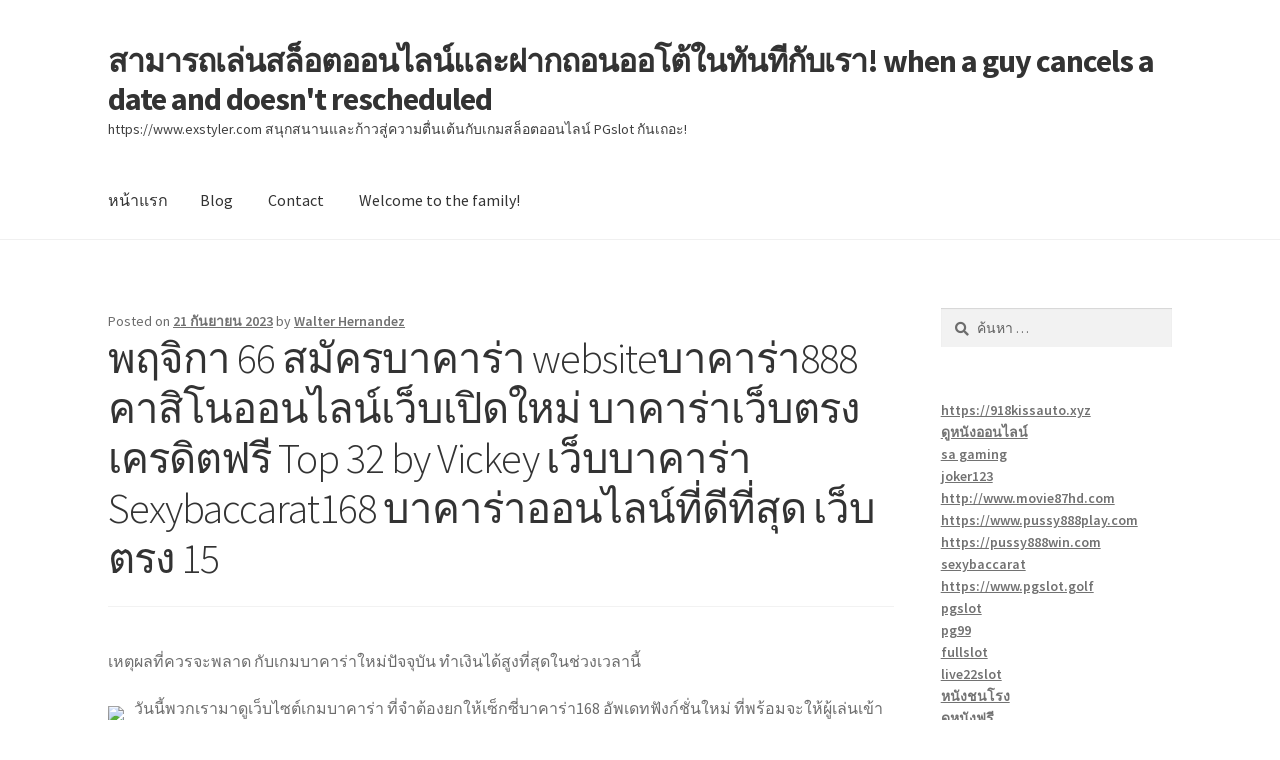

--- FILE ---
content_type: text/html; charset=UTF-8
request_url: https://www.exstyler.com/%E0%B8%9E%E0%B8%A4%E0%B8%88%E0%B8%B4%E0%B8%81%E0%B8%B2-66-%E0%B8%AA%E0%B8%A1%E0%B8%B1%E0%B8%84%E0%B8%A3%E0%B8%9A%E0%B8%B2%E0%B8%84%E0%B8%B2%E0%B8%A3%E0%B9%88%E0%B8%B2-website%E0%B8%9A%E0%B8%B2/
body_size: 23757
content:
<!doctype html>
<html lang="th">
<head>
<meta charset="UTF-8">
<meta name="viewport" content="width=device-width, initial-scale=1">
<link rel="profile" href="https://gmpg.org/xfn/11">
<link rel="pingback" href="https://www.exstyler.com/xmlrpc.php">

<meta name='robots' content='index, follow, max-image-preview:large, max-snippet:-1, max-video-preview:-1' />

	<!-- This site is optimized with the Yoast SEO Premium plugin v19.2.1 (Yoast SEO v26.8) - https://yoast.com/product/yoast-seo-premium-wordpress/ -->
	<title>พฤจิกา 66 สมัครบาคาร่า websiteบาคาร่า888 คาสิโนออนไลน์เว็บเปิดใหม่ บาคาร่าเว็บตรง เครดิตฟรี Top 32 by Vickey เว็บบาคาร่า Sexybaccarat168 บาคาร่าออนไลน์ที่ดีที่สุด เว็บตรง 15 - สามารถเล่นสล็อตออนไลน์และฝากถอนออโต้ในทันทีกับเรา! when a guy cancels a date and doesn&#039;t rescheduled</title>
	<link rel="canonical" href="https://www.exstyler.com/พฤจิกา-66-สมัครบาคาร่า-websiteบา/" />
	<meta property="og:locale" content="th_TH" />
	<meta property="og:type" content="article" />
	<meta property="og:title" content="พฤจิกา 66 สมัครบาคาร่า websiteบาคาร่า888 คาสิโนออนไลน์เว็บเปิดใหม่ บาคาร่าเว็บตรง เครดิตฟรี Top 32 by Vickey เว็บบาคาร่า Sexybaccarat168 บาคาร่าออนไลน์ที่ดีที่สุด เว็บตรง 15" />
	<meta property="og:description" content="เหตุผลที่ควรจะพลาด กับเกมบาคาร่าใหม่ปัจจุบัน ทำเงินได้ส [&hellip;]" />
	<meta property="og:url" content="https://www.exstyler.com/พฤจิกา-66-สมัครบาคาร่า-websiteบา/" />
	<meta property="og:site_name" content="สามารถเล่นสล็อตออนไลน์และฝากถอนออโต้ในทันทีกับเรา! when a guy cancels a date and doesn&#039;t rescheduled" />
	<meta property="article:published_time" content="2023-09-21T04:41:56+00:00" />
	<meta property="og:image" content="https://www.sexybaccarat168.com/wp-content/uploads/2023/07/ezgif.com-webp-maker-49.webp" />
	<meta name="author" content="Walter Hernandez" />
	<meta name="twitter:card" content="summary_large_image" />
	<meta name="twitter:label1" content="Written by" />
	<meta name="twitter:data1" content="Walter Hernandez" />
	<script type="application/ld+json" class="yoast-schema-graph">{"@context":"https://schema.org","@graph":[{"@type":"Article","@id":"https://www.exstyler.com/%e0%b8%9e%e0%b8%a4%e0%b8%88%e0%b8%b4%e0%b8%81%e0%b8%b2-66-%e0%b8%aa%e0%b8%a1%e0%b8%b1%e0%b8%84%e0%b8%a3%e0%b8%9a%e0%b8%b2%e0%b8%84%e0%b8%b2%e0%b8%a3%e0%b9%88%e0%b8%b2-website%e0%b8%9a%e0%b8%b2/#article","isPartOf":{"@id":"https://www.exstyler.com/%e0%b8%9e%e0%b8%a4%e0%b8%88%e0%b8%b4%e0%b8%81%e0%b8%b2-66-%e0%b8%aa%e0%b8%a1%e0%b8%b1%e0%b8%84%e0%b8%a3%e0%b8%9a%e0%b8%b2%e0%b8%84%e0%b8%b2%e0%b8%a3%e0%b9%88%e0%b8%b2-website%e0%b8%9a%e0%b8%b2/"},"author":{"name":"Walter Hernandez","@id":"https://www.exstyler.com/#/schema/person/ea0b5a4122c50053171daeb39300c2d1"},"headline":"พฤจิกา 66 สมัครบาคาร่า websiteบาคาร่า888 คาสิโนออนไลน์เว็บเปิดใหม่ บาคาร่าเว็บตรง เครดิตฟรี Top 32 by Vickey เว็บบาคาร่า Sexybaccarat168 บาคาร่าออนไลน์ที่ดีที่สุด เว็บตรง 15","datePublished":"2023-09-21T04:41:56+00:00","mainEntityOfPage":{"@id":"https://www.exstyler.com/%e0%b8%9e%e0%b8%a4%e0%b8%88%e0%b8%b4%e0%b8%81%e0%b8%b2-66-%e0%b8%aa%e0%b8%a1%e0%b8%b1%e0%b8%84%e0%b8%a3%e0%b8%9a%e0%b8%b2%e0%b8%84%e0%b8%b2%e0%b8%a3%e0%b9%88%e0%b8%b2-website%e0%b8%9a%e0%b8%b2/"},"wordCount":43,"image":{"@id":"https://www.exstyler.com/%e0%b8%9e%e0%b8%a4%e0%b8%88%e0%b8%b4%e0%b8%81%e0%b8%b2-66-%e0%b8%aa%e0%b8%a1%e0%b8%b1%e0%b8%84%e0%b8%a3%e0%b8%9a%e0%b8%b2%e0%b8%84%e0%b8%b2%e0%b8%a3%e0%b9%88%e0%b8%b2-website%e0%b8%9a%e0%b8%b2/#primaryimage"},"thumbnailUrl":"https://www.sexybaccarat168.com/wp-content/uploads/2023/07/ezgif.com-webp-maker-49.webp","keywords":["เว็บบาคาร่า"],"articleSection":["Baccarat"],"inLanguage":"th"},{"@type":"WebPage","@id":"https://www.exstyler.com/%e0%b8%9e%e0%b8%a4%e0%b8%88%e0%b8%b4%e0%b8%81%e0%b8%b2-66-%e0%b8%aa%e0%b8%a1%e0%b8%b1%e0%b8%84%e0%b8%a3%e0%b8%9a%e0%b8%b2%e0%b8%84%e0%b8%b2%e0%b8%a3%e0%b9%88%e0%b8%b2-website%e0%b8%9a%e0%b8%b2/","url":"https://www.exstyler.com/%e0%b8%9e%e0%b8%a4%e0%b8%88%e0%b8%b4%e0%b8%81%e0%b8%b2-66-%e0%b8%aa%e0%b8%a1%e0%b8%b1%e0%b8%84%e0%b8%a3%e0%b8%9a%e0%b8%b2%e0%b8%84%e0%b8%b2%e0%b8%a3%e0%b9%88%e0%b8%b2-website%e0%b8%9a%e0%b8%b2/","name":"พฤจิกา 66 สมัครบาคาร่า websiteบาคาร่า888 คาสิโนออนไลน์เว็บเปิดใหม่ บาคาร่าเว็บตรง เครดิตฟรี Top 32 by Vickey เว็บบาคาร่า Sexybaccarat168 บาคาร่าออนไลน์ที่ดีที่สุด เว็บตรง 15 - สามารถเล่นสล็อตออนไลน์และฝากถอนออโต้ในทันทีกับเรา! when a guy cancels a date and doesn&#039;t rescheduled","isPartOf":{"@id":"https://www.exstyler.com/#website"},"primaryImageOfPage":{"@id":"https://www.exstyler.com/%e0%b8%9e%e0%b8%a4%e0%b8%88%e0%b8%b4%e0%b8%81%e0%b8%b2-66-%e0%b8%aa%e0%b8%a1%e0%b8%b1%e0%b8%84%e0%b8%a3%e0%b8%9a%e0%b8%b2%e0%b8%84%e0%b8%b2%e0%b8%a3%e0%b9%88%e0%b8%b2-website%e0%b8%9a%e0%b8%b2/#primaryimage"},"image":{"@id":"https://www.exstyler.com/%e0%b8%9e%e0%b8%a4%e0%b8%88%e0%b8%b4%e0%b8%81%e0%b8%b2-66-%e0%b8%aa%e0%b8%a1%e0%b8%b1%e0%b8%84%e0%b8%a3%e0%b8%9a%e0%b8%b2%e0%b8%84%e0%b8%b2%e0%b8%a3%e0%b9%88%e0%b8%b2-website%e0%b8%9a%e0%b8%b2/#primaryimage"},"thumbnailUrl":"https://www.sexybaccarat168.com/wp-content/uploads/2023/07/ezgif.com-webp-maker-49.webp","datePublished":"2023-09-21T04:41:56+00:00","author":{"@id":"https://www.exstyler.com/#/schema/person/ea0b5a4122c50053171daeb39300c2d1"},"breadcrumb":{"@id":"https://www.exstyler.com/%e0%b8%9e%e0%b8%a4%e0%b8%88%e0%b8%b4%e0%b8%81%e0%b8%b2-66-%e0%b8%aa%e0%b8%a1%e0%b8%b1%e0%b8%84%e0%b8%a3%e0%b8%9a%e0%b8%b2%e0%b8%84%e0%b8%b2%e0%b8%a3%e0%b9%88%e0%b8%b2-website%e0%b8%9a%e0%b8%b2/#breadcrumb"},"inLanguage":"th","potentialAction":[{"@type":"ReadAction","target":["https://www.exstyler.com/%e0%b8%9e%e0%b8%a4%e0%b8%88%e0%b8%b4%e0%b8%81%e0%b8%b2-66-%e0%b8%aa%e0%b8%a1%e0%b8%b1%e0%b8%84%e0%b8%a3%e0%b8%9a%e0%b8%b2%e0%b8%84%e0%b8%b2%e0%b8%a3%e0%b9%88%e0%b8%b2-website%e0%b8%9a%e0%b8%b2/"]}]},{"@type":"ImageObject","inLanguage":"th","@id":"https://www.exstyler.com/%e0%b8%9e%e0%b8%a4%e0%b8%88%e0%b8%b4%e0%b8%81%e0%b8%b2-66-%e0%b8%aa%e0%b8%a1%e0%b8%b1%e0%b8%84%e0%b8%a3%e0%b8%9a%e0%b8%b2%e0%b8%84%e0%b8%b2%e0%b8%a3%e0%b9%88%e0%b8%b2-website%e0%b8%9a%e0%b8%b2/#primaryimage","url":"https://www.sexybaccarat168.com/wp-content/uploads/2023/07/ezgif.com-webp-maker-49.webp","contentUrl":"https://www.sexybaccarat168.com/wp-content/uploads/2023/07/ezgif.com-webp-maker-49.webp"},{"@type":"BreadcrumbList","@id":"https://www.exstyler.com/%e0%b8%9e%e0%b8%a4%e0%b8%88%e0%b8%b4%e0%b8%81%e0%b8%b2-66-%e0%b8%aa%e0%b8%a1%e0%b8%b1%e0%b8%84%e0%b8%a3%e0%b8%9a%e0%b8%b2%e0%b8%84%e0%b8%b2%e0%b8%a3%e0%b9%88%e0%b8%b2-website%e0%b8%9a%e0%b8%b2/#breadcrumb","itemListElement":[{"@type":"ListItem","position":1,"name":"Home","item":"https://www.exstyler.com/"},{"@type":"ListItem","position":2,"name":"พฤจิกา 66 สมัครบาคาร่า websiteบาคาร่า888 คาสิโนออนไลน์เว็บเปิดใหม่ บาคาร่าเว็บตรง เครดิตฟรี Top 32 by Vickey เว็บบาคาร่า Sexybaccarat168 บาคาร่าออนไลน์ที่ดีที่สุด เว็บตรง 15"}]},{"@type":"WebSite","@id":"https://www.exstyler.com/#website","url":"https://www.exstyler.com/","name":"สามารถเล่นสล็อตออนไลน์และฝากถอนออโต้ในทันทีกับเรา! when a guy cancels a date and doesn&#039;t rescheduled","description":"https://www.exstyler.com สนุกสนานและก้าวสู่ความตื่นเต้นกับเกมสล็อตออนไลน์ PGslot กันเถอะ!","potentialAction":[{"@type":"SearchAction","target":{"@type":"EntryPoint","urlTemplate":"https://www.exstyler.com/?s={search_term_string}"},"query-input":{"@type":"PropertyValueSpecification","valueRequired":true,"valueName":"search_term_string"}}],"inLanguage":"th"},{"@type":"Person","@id":"https://www.exstyler.com/#/schema/person/ea0b5a4122c50053171daeb39300c2d1","name":"Walter Hernandez","image":{"@type":"ImageObject","inLanguage":"th","@id":"https://www.exstyler.com/#/schema/person/image/","url":"https://secure.gravatar.com/avatar/52c6b20c0dad4b06982d946972bea0f4ee489e3b72aff41552a7e3c8746501a6?s=96&d=wavatar&r=x","contentUrl":"https://secure.gravatar.com/avatar/52c6b20c0dad4b06982d946972bea0f4ee489e3b72aff41552a7e3c8746501a6?s=96&d=wavatar&r=x","caption":"Walter Hernandez"},"url":"https://www.exstyler.com/author/walterhernandez/"}]}</script>
	<!-- / Yoast SEO Premium plugin. -->


<link rel='dns-prefetch' href='//fonts.googleapis.com' />
<link rel="alternate" type="application/rss+xml" title="สามารถเล่นสล็อตออนไลน์และฝากถอนออโต้ในทันทีกับเรา! when a guy cancels a date and doesn&#039;t rescheduled &raquo; ฟีด" href="https://www.exstyler.com/feed/" />
<link rel="alternate" type="application/rss+xml" title="สามารถเล่นสล็อตออนไลน์และฝากถอนออโต้ในทันทีกับเรา! when a guy cancels a date and doesn&#039;t rescheduled &raquo; ฟีดความเห็น" href="https://www.exstyler.com/comments/feed/" />
<link rel="alternate" title="oEmbed (JSON)" type="application/json+oembed" href="https://www.exstyler.com/wp-json/oembed/1.0/embed?url=https%3A%2F%2Fwww.exstyler.com%2F%25e0%25b8%259e%25e0%25b8%25a4%25e0%25b8%2588%25e0%25b8%25b4%25e0%25b8%2581%25e0%25b8%25b2-66-%25e0%25b8%25aa%25e0%25b8%25a1%25e0%25b8%25b1%25e0%25b8%2584%25e0%25b8%25a3%25e0%25b8%259a%25e0%25b8%25b2%25e0%25b8%2584%25e0%25b8%25b2%25e0%25b8%25a3%25e0%25b9%2588%25e0%25b8%25b2-website%25e0%25b8%259a%25e0%25b8%25b2%2F" />
<link rel="alternate" title="oEmbed (XML)" type="text/xml+oembed" href="https://www.exstyler.com/wp-json/oembed/1.0/embed?url=https%3A%2F%2Fwww.exstyler.com%2F%25e0%25b8%259e%25e0%25b8%25a4%25e0%25b8%2588%25e0%25b8%25b4%25e0%25b8%2581%25e0%25b8%25b2-66-%25e0%25b8%25aa%25e0%25b8%25a1%25e0%25b8%25b1%25e0%25b8%2584%25e0%25b8%25a3%25e0%25b8%259a%25e0%25b8%25b2%25e0%25b8%2584%25e0%25b8%25b2%25e0%25b8%25a3%25e0%25b9%2588%25e0%25b8%25b2-website%25e0%25b8%259a%25e0%25b8%25b2%2F&#038;format=xml" />
<style id='wp-img-auto-sizes-contain-inline-css'>
img:is([sizes=auto i],[sizes^="auto," i]){contain-intrinsic-size:3000px 1500px}
/*# sourceURL=wp-img-auto-sizes-contain-inline-css */
</style>
<style id='wp-emoji-styles-inline-css'>

	img.wp-smiley, img.emoji {
		display: inline !important;
		border: none !important;
		box-shadow: none !important;
		height: 1em !important;
		width: 1em !important;
		margin: 0 0.07em !important;
		vertical-align: -0.1em !important;
		background: none !important;
		padding: 0 !important;
	}
/*# sourceURL=wp-emoji-styles-inline-css */
</style>
<style id='wp-block-library-inline-css'>
:root{--wp-block-synced-color:#7a00df;--wp-block-synced-color--rgb:122,0,223;--wp-bound-block-color:var(--wp-block-synced-color);--wp-editor-canvas-background:#ddd;--wp-admin-theme-color:#007cba;--wp-admin-theme-color--rgb:0,124,186;--wp-admin-theme-color-darker-10:#006ba1;--wp-admin-theme-color-darker-10--rgb:0,107,160.5;--wp-admin-theme-color-darker-20:#005a87;--wp-admin-theme-color-darker-20--rgb:0,90,135;--wp-admin-border-width-focus:2px}@media (min-resolution:192dpi){:root{--wp-admin-border-width-focus:1.5px}}.wp-element-button{cursor:pointer}:root .has-very-light-gray-background-color{background-color:#eee}:root .has-very-dark-gray-background-color{background-color:#313131}:root .has-very-light-gray-color{color:#eee}:root .has-very-dark-gray-color{color:#313131}:root .has-vivid-green-cyan-to-vivid-cyan-blue-gradient-background{background:linear-gradient(135deg,#00d084,#0693e3)}:root .has-purple-crush-gradient-background{background:linear-gradient(135deg,#34e2e4,#4721fb 50%,#ab1dfe)}:root .has-hazy-dawn-gradient-background{background:linear-gradient(135deg,#faaca8,#dad0ec)}:root .has-subdued-olive-gradient-background{background:linear-gradient(135deg,#fafae1,#67a671)}:root .has-atomic-cream-gradient-background{background:linear-gradient(135deg,#fdd79a,#004a59)}:root .has-nightshade-gradient-background{background:linear-gradient(135deg,#330968,#31cdcf)}:root .has-midnight-gradient-background{background:linear-gradient(135deg,#020381,#2874fc)}:root{--wp--preset--font-size--normal:16px;--wp--preset--font-size--huge:42px}.has-regular-font-size{font-size:1em}.has-larger-font-size{font-size:2.625em}.has-normal-font-size{font-size:var(--wp--preset--font-size--normal)}.has-huge-font-size{font-size:var(--wp--preset--font-size--huge)}.has-text-align-center{text-align:center}.has-text-align-left{text-align:left}.has-text-align-right{text-align:right}.has-fit-text{white-space:nowrap!important}#end-resizable-editor-section{display:none}.aligncenter{clear:both}.items-justified-left{justify-content:flex-start}.items-justified-center{justify-content:center}.items-justified-right{justify-content:flex-end}.items-justified-space-between{justify-content:space-between}.screen-reader-text{border:0;clip-path:inset(50%);height:1px;margin:-1px;overflow:hidden;padding:0;position:absolute;width:1px;word-wrap:normal!important}.screen-reader-text:focus{background-color:#ddd;clip-path:none;color:#444;display:block;font-size:1em;height:auto;left:5px;line-height:normal;padding:15px 23px 14px;text-decoration:none;top:5px;width:auto;z-index:100000}html :where(.has-border-color){border-style:solid}html :where([style*=border-top-color]){border-top-style:solid}html :where([style*=border-right-color]){border-right-style:solid}html :where([style*=border-bottom-color]){border-bottom-style:solid}html :where([style*=border-left-color]){border-left-style:solid}html :where([style*=border-width]){border-style:solid}html :where([style*=border-top-width]){border-top-style:solid}html :where([style*=border-right-width]){border-right-style:solid}html :where([style*=border-bottom-width]){border-bottom-style:solid}html :where([style*=border-left-width]){border-left-style:solid}html :where(img[class*=wp-image-]){height:auto;max-width:100%}:where(figure){margin:0 0 1em}html :where(.is-position-sticky){--wp-admin--admin-bar--position-offset:var(--wp-admin--admin-bar--height,0px)}@media screen and (max-width:600px){html :where(.is-position-sticky){--wp-admin--admin-bar--position-offset:0px}}

/*# sourceURL=wp-block-library-inline-css */
</style><style id='global-styles-inline-css'>
:root{--wp--preset--aspect-ratio--square: 1;--wp--preset--aspect-ratio--4-3: 4/3;--wp--preset--aspect-ratio--3-4: 3/4;--wp--preset--aspect-ratio--3-2: 3/2;--wp--preset--aspect-ratio--2-3: 2/3;--wp--preset--aspect-ratio--16-9: 16/9;--wp--preset--aspect-ratio--9-16: 9/16;--wp--preset--color--black: #000000;--wp--preset--color--cyan-bluish-gray: #abb8c3;--wp--preset--color--white: #ffffff;--wp--preset--color--pale-pink: #f78da7;--wp--preset--color--vivid-red: #cf2e2e;--wp--preset--color--luminous-vivid-orange: #ff6900;--wp--preset--color--luminous-vivid-amber: #fcb900;--wp--preset--color--light-green-cyan: #7bdcb5;--wp--preset--color--vivid-green-cyan: #00d084;--wp--preset--color--pale-cyan-blue: #8ed1fc;--wp--preset--color--vivid-cyan-blue: #0693e3;--wp--preset--color--vivid-purple: #9b51e0;--wp--preset--gradient--vivid-cyan-blue-to-vivid-purple: linear-gradient(135deg,rgb(6,147,227) 0%,rgb(155,81,224) 100%);--wp--preset--gradient--light-green-cyan-to-vivid-green-cyan: linear-gradient(135deg,rgb(122,220,180) 0%,rgb(0,208,130) 100%);--wp--preset--gradient--luminous-vivid-amber-to-luminous-vivid-orange: linear-gradient(135deg,rgb(252,185,0) 0%,rgb(255,105,0) 100%);--wp--preset--gradient--luminous-vivid-orange-to-vivid-red: linear-gradient(135deg,rgb(255,105,0) 0%,rgb(207,46,46) 100%);--wp--preset--gradient--very-light-gray-to-cyan-bluish-gray: linear-gradient(135deg,rgb(238,238,238) 0%,rgb(169,184,195) 100%);--wp--preset--gradient--cool-to-warm-spectrum: linear-gradient(135deg,rgb(74,234,220) 0%,rgb(151,120,209) 20%,rgb(207,42,186) 40%,rgb(238,44,130) 60%,rgb(251,105,98) 80%,rgb(254,248,76) 100%);--wp--preset--gradient--blush-light-purple: linear-gradient(135deg,rgb(255,206,236) 0%,rgb(152,150,240) 100%);--wp--preset--gradient--blush-bordeaux: linear-gradient(135deg,rgb(254,205,165) 0%,rgb(254,45,45) 50%,rgb(107,0,62) 100%);--wp--preset--gradient--luminous-dusk: linear-gradient(135deg,rgb(255,203,112) 0%,rgb(199,81,192) 50%,rgb(65,88,208) 100%);--wp--preset--gradient--pale-ocean: linear-gradient(135deg,rgb(255,245,203) 0%,rgb(182,227,212) 50%,rgb(51,167,181) 100%);--wp--preset--gradient--electric-grass: linear-gradient(135deg,rgb(202,248,128) 0%,rgb(113,206,126) 100%);--wp--preset--gradient--midnight: linear-gradient(135deg,rgb(2,3,129) 0%,rgb(40,116,252) 100%);--wp--preset--font-size--small: 14px;--wp--preset--font-size--medium: 23px;--wp--preset--font-size--large: 26px;--wp--preset--font-size--x-large: 42px;--wp--preset--font-size--normal: 16px;--wp--preset--font-size--huge: 37px;--wp--preset--spacing--20: 0.44rem;--wp--preset--spacing--30: 0.67rem;--wp--preset--spacing--40: 1rem;--wp--preset--spacing--50: 1.5rem;--wp--preset--spacing--60: 2.25rem;--wp--preset--spacing--70: 3.38rem;--wp--preset--spacing--80: 5.06rem;--wp--preset--shadow--natural: 6px 6px 9px rgba(0, 0, 0, 0.2);--wp--preset--shadow--deep: 12px 12px 50px rgba(0, 0, 0, 0.4);--wp--preset--shadow--sharp: 6px 6px 0px rgba(0, 0, 0, 0.2);--wp--preset--shadow--outlined: 6px 6px 0px -3px rgb(255, 255, 255), 6px 6px rgb(0, 0, 0);--wp--preset--shadow--crisp: 6px 6px 0px rgb(0, 0, 0);}:where(.is-layout-flex){gap: 0.5em;}:where(.is-layout-grid){gap: 0.5em;}body .is-layout-flex{display: flex;}.is-layout-flex{flex-wrap: wrap;align-items: center;}.is-layout-flex > :is(*, div){margin: 0;}body .is-layout-grid{display: grid;}.is-layout-grid > :is(*, div){margin: 0;}:where(.wp-block-columns.is-layout-flex){gap: 2em;}:where(.wp-block-columns.is-layout-grid){gap: 2em;}:where(.wp-block-post-template.is-layout-flex){gap: 1.25em;}:where(.wp-block-post-template.is-layout-grid){gap: 1.25em;}.has-black-color{color: var(--wp--preset--color--black) !important;}.has-cyan-bluish-gray-color{color: var(--wp--preset--color--cyan-bluish-gray) !important;}.has-white-color{color: var(--wp--preset--color--white) !important;}.has-pale-pink-color{color: var(--wp--preset--color--pale-pink) !important;}.has-vivid-red-color{color: var(--wp--preset--color--vivid-red) !important;}.has-luminous-vivid-orange-color{color: var(--wp--preset--color--luminous-vivid-orange) !important;}.has-luminous-vivid-amber-color{color: var(--wp--preset--color--luminous-vivid-amber) !important;}.has-light-green-cyan-color{color: var(--wp--preset--color--light-green-cyan) !important;}.has-vivid-green-cyan-color{color: var(--wp--preset--color--vivid-green-cyan) !important;}.has-pale-cyan-blue-color{color: var(--wp--preset--color--pale-cyan-blue) !important;}.has-vivid-cyan-blue-color{color: var(--wp--preset--color--vivid-cyan-blue) !important;}.has-vivid-purple-color{color: var(--wp--preset--color--vivid-purple) !important;}.has-black-background-color{background-color: var(--wp--preset--color--black) !important;}.has-cyan-bluish-gray-background-color{background-color: var(--wp--preset--color--cyan-bluish-gray) !important;}.has-white-background-color{background-color: var(--wp--preset--color--white) !important;}.has-pale-pink-background-color{background-color: var(--wp--preset--color--pale-pink) !important;}.has-vivid-red-background-color{background-color: var(--wp--preset--color--vivid-red) !important;}.has-luminous-vivid-orange-background-color{background-color: var(--wp--preset--color--luminous-vivid-orange) !important;}.has-luminous-vivid-amber-background-color{background-color: var(--wp--preset--color--luminous-vivid-amber) !important;}.has-light-green-cyan-background-color{background-color: var(--wp--preset--color--light-green-cyan) !important;}.has-vivid-green-cyan-background-color{background-color: var(--wp--preset--color--vivid-green-cyan) !important;}.has-pale-cyan-blue-background-color{background-color: var(--wp--preset--color--pale-cyan-blue) !important;}.has-vivid-cyan-blue-background-color{background-color: var(--wp--preset--color--vivid-cyan-blue) !important;}.has-vivid-purple-background-color{background-color: var(--wp--preset--color--vivid-purple) !important;}.has-black-border-color{border-color: var(--wp--preset--color--black) !important;}.has-cyan-bluish-gray-border-color{border-color: var(--wp--preset--color--cyan-bluish-gray) !important;}.has-white-border-color{border-color: var(--wp--preset--color--white) !important;}.has-pale-pink-border-color{border-color: var(--wp--preset--color--pale-pink) !important;}.has-vivid-red-border-color{border-color: var(--wp--preset--color--vivid-red) !important;}.has-luminous-vivid-orange-border-color{border-color: var(--wp--preset--color--luminous-vivid-orange) !important;}.has-luminous-vivid-amber-border-color{border-color: var(--wp--preset--color--luminous-vivid-amber) !important;}.has-light-green-cyan-border-color{border-color: var(--wp--preset--color--light-green-cyan) !important;}.has-vivid-green-cyan-border-color{border-color: var(--wp--preset--color--vivid-green-cyan) !important;}.has-pale-cyan-blue-border-color{border-color: var(--wp--preset--color--pale-cyan-blue) !important;}.has-vivid-cyan-blue-border-color{border-color: var(--wp--preset--color--vivid-cyan-blue) !important;}.has-vivid-purple-border-color{border-color: var(--wp--preset--color--vivid-purple) !important;}.has-vivid-cyan-blue-to-vivid-purple-gradient-background{background: var(--wp--preset--gradient--vivid-cyan-blue-to-vivid-purple) !important;}.has-light-green-cyan-to-vivid-green-cyan-gradient-background{background: var(--wp--preset--gradient--light-green-cyan-to-vivid-green-cyan) !important;}.has-luminous-vivid-amber-to-luminous-vivid-orange-gradient-background{background: var(--wp--preset--gradient--luminous-vivid-amber-to-luminous-vivid-orange) !important;}.has-luminous-vivid-orange-to-vivid-red-gradient-background{background: var(--wp--preset--gradient--luminous-vivid-orange-to-vivid-red) !important;}.has-very-light-gray-to-cyan-bluish-gray-gradient-background{background: var(--wp--preset--gradient--very-light-gray-to-cyan-bluish-gray) !important;}.has-cool-to-warm-spectrum-gradient-background{background: var(--wp--preset--gradient--cool-to-warm-spectrum) !important;}.has-blush-light-purple-gradient-background{background: var(--wp--preset--gradient--blush-light-purple) !important;}.has-blush-bordeaux-gradient-background{background: var(--wp--preset--gradient--blush-bordeaux) !important;}.has-luminous-dusk-gradient-background{background: var(--wp--preset--gradient--luminous-dusk) !important;}.has-pale-ocean-gradient-background{background: var(--wp--preset--gradient--pale-ocean) !important;}.has-electric-grass-gradient-background{background: var(--wp--preset--gradient--electric-grass) !important;}.has-midnight-gradient-background{background: var(--wp--preset--gradient--midnight) !important;}.has-small-font-size{font-size: var(--wp--preset--font-size--small) !important;}.has-medium-font-size{font-size: var(--wp--preset--font-size--medium) !important;}.has-large-font-size{font-size: var(--wp--preset--font-size--large) !important;}.has-x-large-font-size{font-size: var(--wp--preset--font-size--x-large) !important;}
/*# sourceURL=global-styles-inline-css */
</style>

<style id='classic-theme-styles-inline-css'>
/*! This file is auto-generated */
.wp-block-button__link{color:#fff;background-color:#32373c;border-radius:9999px;box-shadow:none;text-decoration:none;padding:calc(.667em + 2px) calc(1.333em + 2px);font-size:1.125em}.wp-block-file__button{background:#32373c;color:#fff;text-decoration:none}
/*# sourceURL=/wp-includes/css/classic-themes.min.css */
</style>
<link rel='stylesheet' id='storefront-gutenberg-blocks-css' href='https://www.exstyler.com/wp-content/themes/storefront/assets/css/base/gutenberg-blocks.css?ver=4.4.1' media='all' />
<style id='storefront-gutenberg-blocks-inline-css'>

				.wp-block-button__link:not(.has-text-color) {
					color: #333333;
				}

				.wp-block-button__link:not(.has-text-color):hover,
				.wp-block-button__link:not(.has-text-color):focus,
				.wp-block-button__link:not(.has-text-color):active {
					color: #333333;
				}

				.wp-block-button__link:not(.has-background) {
					background-color: #eeeeee;
				}

				.wp-block-button__link:not(.has-background):hover,
				.wp-block-button__link:not(.has-background):focus,
				.wp-block-button__link:not(.has-background):active {
					border-color: #d5d5d5;
					background-color: #d5d5d5;
				}

				.wc-block-grid__products .wc-block-grid__product .wp-block-button__link {
					background-color: #eeeeee;
					border-color: #eeeeee;
					color: #333333;
				}

				.wp-block-quote footer,
				.wp-block-quote cite,
				.wp-block-quote__citation {
					color: #6d6d6d;
				}

				.wp-block-pullquote cite,
				.wp-block-pullquote footer,
				.wp-block-pullquote__citation {
					color: #6d6d6d;
				}

				.wp-block-image figcaption {
					color: #6d6d6d;
				}

				.wp-block-separator.is-style-dots::before {
					color: #333333;
				}

				.wp-block-file a.wp-block-file__button {
					color: #333333;
					background-color: #eeeeee;
					border-color: #eeeeee;
				}

				.wp-block-file a.wp-block-file__button:hover,
				.wp-block-file a.wp-block-file__button:focus,
				.wp-block-file a.wp-block-file__button:active {
					color: #333333;
					background-color: #d5d5d5;
				}

				.wp-block-code,
				.wp-block-preformatted pre {
					color: #6d6d6d;
				}

				.wp-block-table:not( .has-background ):not( .is-style-stripes ) tbody tr:nth-child(2n) td {
					background-color: #fdfdfd;
				}

				.wp-block-cover .wp-block-cover__inner-container h1:not(.has-text-color),
				.wp-block-cover .wp-block-cover__inner-container h2:not(.has-text-color),
				.wp-block-cover .wp-block-cover__inner-container h3:not(.has-text-color),
				.wp-block-cover .wp-block-cover__inner-container h4:not(.has-text-color),
				.wp-block-cover .wp-block-cover__inner-container h5:not(.has-text-color),
				.wp-block-cover .wp-block-cover__inner-container h6:not(.has-text-color) {
					color: #000000;
				}

				.wc-block-components-price-slider__range-input-progress,
				.rtl .wc-block-components-price-slider__range-input-progress {
					--range-color: #7f54b3;
				}

				/* Target only IE11 */
				@media all and (-ms-high-contrast: none), (-ms-high-contrast: active) {
					.wc-block-components-price-slider__range-input-progress {
						background: #7f54b3;
					}
				}

				.wc-block-components-button:not(.is-link) {
					background-color: #333333;
					color: #ffffff;
				}

				.wc-block-components-button:not(.is-link):hover,
				.wc-block-components-button:not(.is-link):focus,
				.wc-block-components-button:not(.is-link):active {
					background-color: #1a1a1a;
					color: #ffffff;
				}

				.wc-block-components-button:not(.is-link):disabled {
					background-color: #333333;
					color: #ffffff;
				}

				.wc-block-cart__submit-container {
					background-color: #ffffff;
				}

				.wc-block-cart__submit-container::before {
					color: rgba(220,220,220,0.5);
				}

				.wc-block-components-order-summary-item__quantity {
					background-color: #ffffff;
					border-color: #6d6d6d;
					box-shadow: 0 0 0 2px #ffffff;
					color: #6d6d6d;
				}
			
/*# sourceURL=storefront-gutenberg-blocks-inline-css */
</style>
<link rel='stylesheet' id='dashicons-css' href='https://www.exstyler.com/wp-includes/css/dashicons.min.css?ver=6.9' media='all' />
<link rel='stylesheet' id='admin-bar-css' href='https://www.exstyler.com/wp-includes/css/admin-bar.min.css?ver=6.9' media='all' />
<style id='admin-bar-inline-css'>

    /* Hide CanvasJS credits for P404 charts specifically */
    #p404RedirectChart .canvasjs-chart-credit {
        display: none !important;
    }
    
    #p404RedirectChart canvas {
        border-radius: 6px;
    }

    .p404-redirect-adminbar-weekly-title {
        font-weight: bold;
        font-size: 14px;
        color: #fff;
        margin-bottom: 6px;
    }

    #wpadminbar #wp-admin-bar-p404_free_top_button .ab-icon:before {
        content: "\f103";
        color: #dc3545;
        top: 3px;
    }
    
    #wp-admin-bar-p404_free_top_button .ab-item {
        min-width: 80px !important;
        padding: 0px !important;
    }
    
    /* Ensure proper positioning and z-index for P404 dropdown */
    .p404-redirect-adminbar-dropdown-wrap { 
        min-width: 0; 
        padding: 0;
        position: static !important;
    }
    
    #wpadminbar #wp-admin-bar-p404_free_top_button_dropdown {
        position: static !important;
    }
    
    #wpadminbar #wp-admin-bar-p404_free_top_button_dropdown .ab-item {
        padding: 0 !important;
        margin: 0 !important;
    }
    
    .p404-redirect-dropdown-container {
        min-width: 340px;
        padding: 18px 18px 12px 18px;
        background: #23282d !important;
        color: #fff;
        border-radius: 12px;
        box-shadow: 0 8px 32px rgba(0,0,0,0.25);
        margin-top: 10px;
        position: relative !important;
        z-index: 999999 !important;
        display: block !important;
        border: 1px solid #444;
    }
    
    /* Ensure P404 dropdown appears on hover */
    #wpadminbar #wp-admin-bar-p404_free_top_button .p404-redirect-dropdown-container { 
        display: none !important;
    }
    
    #wpadminbar #wp-admin-bar-p404_free_top_button:hover .p404-redirect-dropdown-container { 
        display: block !important;
    }
    
    #wpadminbar #wp-admin-bar-p404_free_top_button:hover #wp-admin-bar-p404_free_top_button_dropdown .p404-redirect-dropdown-container {
        display: block !important;
    }
    
    .p404-redirect-card {
        background: #2c3338;
        border-radius: 8px;
        padding: 18px 18px 12px 18px;
        box-shadow: 0 2px 8px rgba(0,0,0,0.07);
        display: flex;
        flex-direction: column;
        align-items: flex-start;
        border: 1px solid #444;
    }
    
    .p404-redirect-btn {
        display: inline-block;
        background: #dc3545;
        color: #fff !important;
        font-weight: bold;
        padding: 5px 22px;
        border-radius: 8px;
        text-decoration: none;
        font-size: 17px;
        transition: background 0.2s, box-shadow 0.2s;
        margin-top: 8px;
        box-shadow: 0 2px 8px rgba(220,53,69,0.15);
        text-align: center;
        line-height: 1.6;
    }
    
    .p404-redirect-btn:hover {
        background: #c82333;
        color: #fff !important;
        box-shadow: 0 4px 16px rgba(220,53,69,0.25);
    }
    
    /* Prevent conflicts with other admin bar dropdowns */
    #wpadminbar .ab-top-menu > li:hover > .ab-item,
    #wpadminbar .ab-top-menu > li.hover > .ab-item {
        z-index: auto;
    }
    
    #wpadminbar #wp-admin-bar-p404_free_top_button:hover > .ab-item {
        z-index: 999998 !important;
    }
    
/*# sourceURL=admin-bar-inline-css */
</style>
<link rel='stylesheet' id='contact-form-7-css' href='https://www.exstyler.com/wp-content/plugins/contact-form-7/includes/css/styles.css?ver=6.1.4' media='all' />
<link rel='stylesheet' id='PageBuilderSandwich-css' href='https://www.exstyler.com/wp-content/plugins/page-builder-sandwich/page_builder_sandwich/css/style.min.css?ver=5.1.0' media='all' />
<link rel='stylesheet' id='tranzly-css' href='https://www.exstyler.com/wp-content/plugins/tranzly/includes/assets/css/tranzly.css?ver=2.0.0' media='all' />
<link rel='stylesheet' id='wp-show-posts-css' href='https://www.exstyler.com/wp-content/plugins/wp-show-posts/css/wp-show-posts-min.css?ver=1.1.6' media='all' />
<link rel='stylesheet' id='storefront-style-css' href='https://www.exstyler.com/wp-content/themes/storefront/style.css?ver=4.4.1' media='all' />
<style id='storefront-style-inline-css'>

			.main-navigation ul li a,
			.site-title a,
			ul.menu li a,
			.site-branding h1 a,
			button.menu-toggle,
			button.menu-toggle:hover,
			.handheld-navigation .dropdown-toggle {
				color: #333333;
			}

			button.menu-toggle,
			button.menu-toggle:hover {
				border-color: #333333;
			}

			.main-navigation ul li a:hover,
			.main-navigation ul li:hover > a,
			.site-title a:hover,
			.site-header ul.menu li.current-menu-item > a {
				color: #747474;
			}

			table:not( .has-background ) th {
				background-color: #f8f8f8;
			}

			table:not( .has-background ) tbody td {
				background-color: #fdfdfd;
			}

			table:not( .has-background ) tbody tr:nth-child(2n) td,
			fieldset,
			fieldset legend {
				background-color: #fbfbfb;
			}

			.site-header,
			.secondary-navigation ul ul,
			.main-navigation ul.menu > li.menu-item-has-children:after,
			.secondary-navigation ul.menu ul,
			.storefront-handheld-footer-bar,
			.storefront-handheld-footer-bar ul li > a,
			.storefront-handheld-footer-bar ul li.search .site-search,
			button.menu-toggle,
			button.menu-toggle:hover {
				background-color: #ffffff;
			}

			p.site-description,
			.site-header,
			.storefront-handheld-footer-bar {
				color: #404040;
			}

			button.menu-toggle:after,
			button.menu-toggle:before,
			button.menu-toggle span:before {
				background-color: #333333;
			}

			h1, h2, h3, h4, h5, h6, .wc-block-grid__product-title {
				color: #333333;
			}

			.widget h1 {
				border-bottom-color: #333333;
			}

			body,
			.secondary-navigation a {
				color: #6d6d6d;
			}

			.widget-area .widget a,
			.hentry .entry-header .posted-on a,
			.hentry .entry-header .post-author a,
			.hentry .entry-header .post-comments a,
			.hentry .entry-header .byline a {
				color: #727272;
			}

			a {
				color: #7f54b3;
			}

			a:focus,
			button:focus,
			.button.alt:focus,
			input:focus,
			textarea:focus,
			input[type="button"]:focus,
			input[type="reset"]:focus,
			input[type="submit"]:focus,
			input[type="email"]:focus,
			input[type="tel"]:focus,
			input[type="url"]:focus,
			input[type="password"]:focus,
			input[type="search"]:focus {
				outline-color: #7f54b3;
			}

			button, input[type="button"], input[type="reset"], input[type="submit"], .button, .widget a.button {
				background-color: #eeeeee;
				border-color: #eeeeee;
				color: #333333;
			}

			button:hover, input[type="button"]:hover, input[type="reset"]:hover, input[type="submit"]:hover, .button:hover, .widget a.button:hover {
				background-color: #d5d5d5;
				border-color: #d5d5d5;
				color: #333333;
			}

			button.alt, input[type="button"].alt, input[type="reset"].alt, input[type="submit"].alt, .button.alt, .widget-area .widget a.button.alt {
				background-color: #333333;
				border-color: #333333;
				color: #ffffff;
			}

			button.alt:hover, input[type="button"].alt:hover, input[type="reset"].alt:hover, input[type="submit"].alt:hover, .button.alt:hover, .widget-area .widget a.button.alt:hover {
				background-color: #1a1a1a;
				border-color: #1a1a1a;
				color: #ffffff;
			}

			.pagination .page-numbers li .page-numbers.current {
				background-color: #e6e6e6;
				color: #636363;
			}

			#comments .comment-list .comment-content .comment-text {
				background-color: #f8f8f8;
			}

			.site-footer {
				background-color: #f0f0f0;
				color: #6d6d6d;
			}

			.site-footer a:not(.button):not(.components-button) {
				color: #333333;
			}

			.site-footer .storefront-handheld-footer-bar a:not(.button):not(.components-button) {
				color: #333333;
			}

			.site-footer h1, .site-footer h2, .site-footer h3, .site-footer h4, .site-footer h5, .site-footer h6, .site-footer .widget .widget-title, .site-footer .widget .widgettitle {
				color: #333333;
			}

			.page-template-template-homepage.has-post-thumbnail .type-page.has-post-thumbnail .entry-title {
				color: #000000;
			}

			.page-template-template-homepage.has-post-thumbnail .type-page.has-post-thumbnail .entry-content {
				color: #000000;
			}

			@media screen and ( min-width: 768px ) {
				.secondary-navigation ul.menu a:hover {
					color: #595959;
				}

				.secondary-navigation ul.menu a {
					color: #404040;
				}

				.main-navigation ul.menu ul.sub-menu,
				.main-navigation ul.nav-menu ul.children {
					background-color: #f0f0f0;
				}

				.site-header {
					border-bottom-color: #f0f0f0;
				}
			}
/*# sourceURL=storefront-style-inline-css */
</style>
<link rel='stylesheet' id='storefront-icons-css' href='https://www.exstyler.com/wp-content/themes/storefront/assets/css/base/icons.css?ver=4.4.1' media='all' />
<link rel='stylesheet' id='storefront-fonts-css' href='https://fonts.googleapis.com/css?family=Source+Sans+Pro%3A400%2C300%2C300italic%2C400italic%2C600%2C700%2C900&#038;subset=latin%2Clatin-ext&#038;ver=4.4.1' media='all' />
<script id="PageBuilderSandwich-js-extra">
var pbsFrontendParams = {"theme_name":"storefront","map_api_key":""};
//# sourceURL=PageBuilderSandwich-js-extra
</script>
<script src="https://www.exstyler.com/wp-content/plugins/page-builder-sandwich/page_builder_sandwich/js/min/frontend-min.js?ver=5.1.0" id="PageBuilderSandwich-js"></script>
<script src="https://www.exstyler.com/wp-includes/js/jquery/jquery.min.js?ver=3.7.1" id="jquery-core-js"></script>
<script src="https://www.exstyler.com/wp-includes/js/jquery/jquery-migrate.min.js?ver=3.4.1" id="jquery-migrate-js"></script>
<script id="tranzly-js-extra">
var tranzly_plugin_vars = {"ajaxurl":"https://www.exstyler.com/wp-admin/admin-ajax.php","plugin_url":"https://www.exstyler.com/wp-content/plugins/tranzly/includes/","site_url":"https://www.exstyler.com"};
//# sourceURL=tranzly-js-extra
</script>
<script src="https://www.exstyler.com/wp-content/plugins/tranzly/includes/assets/js/tranzly.js?ver=2.0.0" id="tranzly-js"></script>
<link rel="https://api.w.org/" href="https://www.exstyler.com/wp-json/" /><link rel="alternate" title="JSON" type="application/json" href="https://www.exstyler.com/wp-json/wp/v2/posts/84" /><link rel="EditURI" type="application/rsd+xml" title="RSD" href="https://www.exstyler.com/xmlrpc.php?rsd" />
<meta name="generator" content="WordPress 6.9" />
<link rel='shortlink' href='https://www.exstyler.com/?p=84' />
<style>.recentcomments a{display:inline !important;padding:0 !important;margin:0 !important;}</style></head>

<body class="wp-singular post-template-default single single-post postid-84 single-format-standard wp-embed-responsive wp-theme-storefront no-wc-breadcrumb storefront-align-wide right-sidebar">



<div id="page" class="hfeed site">
	
	<header id="masthead" class="site-header" role="banner" style="">

		<div class="col-full">		<a class="skip-link screen-reader-text" href="#site-navigation">Skip to navigation</a>
		<a class="skip-link screen-reader-text" href="#content">Skip to content</a>
				<div class="site-branding">
			<div class="beta site-title"><a href="https://www.exstyler.com/" rel="home">สามารถเล่นสล็อตออนไลน์และฝากถอนออโต้ในทันทีกับเรา! when a guy cancels a date and doesn&#039;t rescheduled</a></div><p class="site-description">https://www.exstyler.com สนุกสนานและก้าวสู่ความตื่นเต้นกับเกมสล็อตออนไลน์ PGslot กันเถอะ!</p>		</div>
		</div><div class="storefront-primary-navigation"><div class="col-full">		<nav id="site-navigation" class="main-navigation" role="navigation" aria-label="Primary Navigation">
		<button id="site-navigation-menu-toggle" class="menu-toggle" aria-controls="site-navigation" aria-expanded="false"><span>Menu</span></button>
			<div class="menu"><ul>
<li ><a href="https://www.exstyler.com/">หน้าแรก</a></li><li class="page_item page-item-16"><a href="https://www.exstyler.com/blog/">Blog</a></li>
<li class="page_item page-item-10"><a href="https://www.exstyler.com/contact/">Contact</a></li>
<li class="page_item page-item-13"><a href="https://www.exstyler.com/home/">Welcome to the family!</a></li>
</ul></div>
<div class="menu"><ul>
<li ><a href="https://www.exstyler.com/">หน้าแรก</a></li><li class="page_item page-item-16"><a href="https://www.exstyler.com/blog/">Blog</a></li>
<li class="page_item page-item-10"><a href="https://www.exstyler.com/contact/">Contact</a></li>
<li class="page_item page-item-13"><a href="https://www.exstyler.com/home/">Welcome to the family!</a></li>
</ul></div>
		</nav><!-- #site-navigation -->
		</div></div>
	</header><!-- #masthead -->

	
	<div id="content" class="site-content" tabindex="-1">
		<div class="col-full">

		
	<div id="primary" class="content-area">
		<main id="main" class="site-main" role="main">

		
<article id="post-84" class="post-84 post type-post status-publish format-standard hentry category-baccarat tag-100">

			<header class="entry-header">
		
			<span class="posted-on">Posted on <a href="https://www.exstyler.com/%e0%b8%9e%e0%b8%a4%e0%b8%88%e0%b8%b4%e0%b8%81%e0%b8%b2-66-%e0%b8%aa%e0%b8%a1%e0%b8%b1%e0%b8%84%e0%b8%a3%e0%b8%9a%e0%b8%b2%e0%b8%84%e0%b8%b2%e0%b8%a3%e0%b9%88%e0%b8%b2-website%e0%b8%9a%e0%b8%b2/" rel="bookmark"><time class="entry-date published updated" datetime="2023-09-21T11:41:56+07:00">21 กันยายน 2023</time></a></span> <span class="post-author">by <a href="https://www.exstyler.com/author/walterhernandez/" rel="author">Walter Hernandez</a></span> <h1 class="entry-title">พฤจิกา 66 สมัครบาคาร่า websiteบาคาร่า888 คาสิโนออนไลน์เว็บเปิดใหม่ บาคาร่าเว็บตรง เครดิตฟรี Top 32 by Vickey เว็บบาคาร่า Sexybaccarat168 บาคาร่าออนไลน์ที่ดีที่สุด เว็บตรง 15</h1>		</header><!-- .entry-header -->
				<div class="entry-content">
		<div class="pbs-main-wrapper"><p>เหตุผลที่ควรจะพลาด กับเกมบาคาร่าใหม่ปัจจุบัน ทำเงินได้สูงที่สุดในช่วงเวลานี้</p>
<p><img decoding="async" src="https://www.sexybaccarat168.com/wp-content/uploads/2023/07/ezgif.com-webp-maker-49.webp" style="max-width:400px;float:left;padding:10px 10px 10px 0px;border:0px;">วันนี้พวกเรามาดูเว็บไซต์เกมบาคาร่า ที่จำต้องยกให้เซ็กซี่บาคาร่า168 อัพเดทฟังก์ชั่นใหม่ ที่พร้อมจะให้ผู้เล่นเข้ามาสัมผัสกับนวัตกรรมที่ไม่เหมือนใคร ไม่ว่าจะเป็นเรื่องระบบออโต้ ที่เร็ว ทำรายการได้ไว ไม่ต้องรอนาน มากับระบบฝากถอนที่ไม่ต้องโยกเงิน แค่สมัครบาคาร่าเว็บตรงก็เข้าระบบ เพื่อร่วมพนันกับเกมเว็บบาคาร่าได้เลยทันที เกมพนันไพ่ที่ตอบสนองผู้เล่นเจริญที่สุด</p>
<p><img decoding="async" src="https://www.sexybaccarat168.com/wp-content/uploads/2023/07/ezgif.com-webp-maker-41.webp" style="max-width:450px;float:left;padding:10px 10px 10px 0px;border:0px;">ระบบฝากถอนบาคาร่าออนไลน์ออโต้</p>
<p>เริ่มเล่นบาคาร่าออนไลน์ บอกได้คำเดียวว่า การเดิมพันคราวนี้จะมาเปลี่ยนชีวิตของคุณก็เป็นไปได้ เนื่องจากว่าด้วย เว็บไซต์บาคาร่ารองรับด้วยระบบออโต้ที่ล้ำยุค เข้าถึงไว แตะต้องง่าย ด้วยเหตุผลดังกล่าวการพนันก็จะง่ายดายมากยิ่งขึ้นกว่าเก่าหลายเท่าตัว ยิ่งฝากเยอะ ยิ่งได้กำไรได้ไว เกมคาสิโนออนไลน์ เกมพนันไพ่ในโทรศัพท์มือถือ รูปแบบใหม่แบบงี้ไม่สมควรพลาดที่จะมาสมัครเล่นกันนะคะ</p>
<p>เสนอแนะเกมบาคาร่าออนไลน์ที่ได้รับความนิยมมากที่สุด</p>
<p>สวัสดีสมาชิกน่าหลงใหลบาคาร่า168 ทุกคนนะคะ บทความนี้พวกเราก็จะมาชี้แนะเว็บที่เป็น บาคาร่าออนไลน์เว็บตรงไม่ผ่านเอเย่นต์ ซึ่งหลายๆท่าน ต้องการรู้เนื้อหาสาระเกี่ยวกับหัวข้อที่เราได้กล่าวมา สำคัญๆบางครั้งก็อาจจะไม่แน่ใจตัวเว็บที่เป็นของเอเย่นต์ อาจจะเรื่องความมั่นคงและยั่งยืนในด้านการเงินเป็นส่วน</p>
<p>สิ่งที่กำลังจะได้จากการเล่นบาคาร่าเว็บไซต์ตรง</p>
<p>ท่านจะกลุ้มอกกลุ้มใจก็ไม่แปลก เนื่องจากเราจะต้องเลือกสิ่งที่เหมาะสมที่สุดให้กับตัวเองเสมอๆในส่วนของตัวเว็บที่เราจะมาชี้แนะนั้น พูดได้ว่าได้รับความนิยมอีกทั้งในรวมทั้งนอกประเทศอย่างแน่แท้ จะมีอะไรบ้างนั้นมาดูกันดีกว่าค่ะ</p>
<p>· ทดสอบเล่นบาคาร่าฟรี ในเว็บเกมของเราที่นี่กันได้เลย ซึ่งพวกเราจะส่งผลผลดีให้กับผู้เล่นอีกเยอะมากที่จะเข้ามาใช้บริการในเว็บไซต์เกมของเราที่นี่ เรียกได้ว่าเป็นความนิยมเป็นอย่างมากที่สุดเลยในขณะนี้</p>
<p>· เว็บบาคาร่ามีอัตราการจ่ายสูง ไม่มีอันตราย ไร้ปัญหาจากการถูกทุจริตอีกด้วย เพราะเหตุว่าเจ้ามือของพวกเราที่นี่ เป็นเจ้ามือที่ใหญ่ที่สุดในประเทศไทย</p>
<p>เรียนเกี่ยวกับบาคาร่าเพิ่มเติมถึงที่กะไว้หน้าเว็บ</p>
<p>ปรารถนาเล่าเรียนรายละเอียดเพิ่มเติมกับเว็บคาสิโนออนไลน์ <a href="https://sexybaccarat168.sgp1.cdn.digitaloceanspaces.com/casino/index.html">บาคาร่าเว็บตรง</a>ท่านสามารถกดเข้าไปเลือกอ่านได้จากลิ้งค์ รีวิวเว็บคาสิโน เราได้เก็บข้อมูลต่างๆของเว็บคาสิโนออนไลน์เจ้าดังไว้หลายค่ายมาไว้ให้ที่หน้าเว็บของเราได้เลยนะขาตระเตรียมรับทรัพย์สินจากความสนุกในการ</p>
<p>เกมบาคาร่าสร้างรายได้ทำเงินได้มากที่สุดในตอนนี้</p>
<p>สำหรับคนใดที่อยากได้สร้างรายได้หรืออยาก กล่าวโทษเบิกบานมากที่สุดในยุคนี้แล้วล่ะก็ ขอเสนอแนะได้เลยว่าการเข้าใช้บริการในเว็บไซต์เกมของพวกเรา จะช่วยสร้างเสริมเงินรางวัลให้ กับผู้เล่นทุกท่านได้ค่อนข้างจะดี อีกทั้งยังเป็นการเล่นที่ให้ความสนุกสนานร่าเริงกับผู้เล่นได้ทุกรอบอีกด้วยค่ะ</p>
<p>เว็บไซต์บาคาร่าตรง ไม่ผ่านเอเย่นต์ที่น่าดึงดูด</p>
<p>เว็บไซต์พนันออนไลน์สมัครบาคาร่า เว็บตรงไม่ผ่านเอเย่นต์ บอกได้เลยว่าความพิเศษต่างๆกลุ่มนี้ทุกท่านจะได้รับความสนุกสนานที่มากขึ้นในทุกๆวันอย่างแน่แท้ ถ้าว่าในวันนี้ทุกท่านอยากได้รับวิธีเพิ่มเติมอีกที่ จะสามารถทำให้การพนันของทุกท่านสมบูรณ์อยู่และจากนั้นก็ สามารถเข้ามามองได้ทุกเคล็ดวิธีจากเว็บไซต์ของเราได้เลย</p>
<p><a href="https://callgirljaipur.org/%E0%B8%9A%E0%B8%B2%E0%B8%84%E0%B8%B2%E0%B8%A3%E0%B9%88%E0%B8%B2%E0%B8%AD%E0%B8%AD%E0%B8%99%E0%B9%84%E0%B8%A5%E0%B8%99%E0%B9%8C-sexybaccarat168-%E0%B8%9A%E0%B8%B2%E0%B8%84%E0%B8%B2%E0%B8%A3%E0%B9%88/">เว็บบาคาร่า</a> สิทธิพิเศษที่จะได้รับเฉพาะสมาชิกเย้ายวนบาคาร่า</p>
<p>เอ่ยถึงสิทธิพิเศษสำหรับการเล่นที่เว็บไซต์ เล่นบาคาร่าของเราและก็ ทุกท่านจะได้ทราบเลยว่า การที่เข้าใช้บริการเกมบาคาร่าของเรา ทุกคนจะได้รับผลตอบแทนที่เยอะมากขนาดไหนกันบ้าง เพราะโปรโมชั่นจากทางเว็บไซต์ของเรา จะสามารถทำให้ผู้เล่นทุกท่านกำเนิดความบันเทิง สำหรับในการเข้าใช้บริการได้มากเพิ่มขึ้น เนื่องจากว่าโปรโมชั่นต่างๆกลุ่มนี้มีให้ทุกคนได้เข้ามารับแต่ละวันกันเลยจริงๆโปรโมชั่นของเราที่นานัปการ แล้วก็และก็ทุกท่านก็จะยิ่งได้รับ เงินโบนัสฟรีที่หลากหลายไปแบบจัดเต็ม</p>
<p>สมัครบาคาร่าฟรี โปรโมชั่นไหนได้กำไรได้เยอะสุด</p>
<p>มาเตรียมมั่งคั่งกันได้เลยในขณะนี้ ถ้าว่าทุกคนเลือก สมัครบาคาร่าฟรี กับทางเว็บของเราแล้ว ทุกท่านจะได้รับสูตรใหม่ๆมากมาย สำหรับเพื่อการทำกำไรแน่นอน ซึ่งทุกสูตรของพวกเรานั้น สามารถใช้งานได้จริง และก็เหตุผลผลกำไรจริงทั้งผองด้วย บอกได้เลยว่าการคิดคำนวณกับสิ่งต่างๆสำหรับการเล่นบาคาร่าครั้งนี้จะสามารถ ทำให้ผู้เข้าใช้งานผู้คนจำนวนไม่ใช้น้อย ได้มีความตรึงใจ สำหรับเพื่อการเข้าใช้บริการกันแน่ๆ อีกทั้งยังสามารถศึกษาความชำนาญต่างๆเพิ่มอีก สำหรับเพื่อการเล่นบาคาร่าได้ค่อนข้างจะดีด้วย รับประกันการผลิตรายได้ในคราวนี้ได้อย่างดีเยี่ยมแน่ๆจ้ะ</p>
<p>สมัครบาคาร่าฟรี รับเงินจริงได้เลย</p>
<p>ด้วยผลดีสำหรับในการเล่นเกมบาคาร่าออนไลน์ สามารถทำให้ผู้เข้าใช้งานทุกท่าน ได้เล่นบนโทรศัพท์เคลื่อนที่กันด้วย ความสบายมากๆรวมทั้งยังสามารถสมัคร baccarat ฟรี เข้ามากันได้ด้วย แนวทางที่ง่ายดายที่สุดเลยด้วย เพราะว่าตั้งแต่เริ่มต้น ที่เข้ามาใช้บริการก็จะสามารถ ได้รับความสบาย เป็นแต่ว่าเริ่มต้นและก็ด้วย โดยเหตุนั้นแล้ว เมื่อทุกคนได้ฝึกซ้อมความสามารถของตนเองใช้ในเว็บของพวกเรา และก็เราก็จะสามารถ ทำให้ผมได้รับรู้ว่าแนวทางการทำเงินในเว็บบาคาร่าของเรานั้น ไม่ใช่เรื่องยากอีกต่อไป</p>
<p>เว็บสล็อตอันดับ 1 บาคาร่า sexybaccarat168 บาคาร่าออนไลน์ที่ดีที่สุด เว็บตรง  10 September 2566 Vickey casino online บาคาร่ามาแรงที่สุด Top 67</p>
<p>ขอขอบคุณอ้างอิงจาก <a href="https://sexybaccarat168.sgp1.cdn.digitaloceanspaces.com/casino/index.html">เว็บบาคาร่า</a></p>
<p><a href="https://bit.ly/sexy168baccarat">https://bit.ly/sexy168baccarat</a></p>
<p><a href="https://ow.ly/mrYw50PNCB2">https://ow.ly/mrYw50PNCB2</a></p>
<p><a href="https://rebrand.ly/sexy168baccarat">https://rebrand.ly/sexy168baccarat</a></p>
<p><a href="https://wow.in.th/sexy168baccarat">https://wow.in.th/sexy168baccarat</a></p>
<p><a href="https://t.co/d1nuekdsPV">https://t.co/d1nuekdsPV</a></p>
<p><iframe width="640" height="360" src="//www.youtube.com/embed/LZtHWat5-H0" frameborder="0" allowfullscreen style="float:right;padding:10px 0px 10px 10px;border:0px;"></iframe><a href="https://is.gd/sexy168baccarat">https://is.gd/sexy168baccarat</a><img decoding="async" src="https://www.sexybaccarat168.com/wp-content/uploads/2023/07/ezgif.com-webp-maker-14.webp" style="max-width:410px;float:right;padding:10px 0px 10px 10px;border:0px;"><iframe width="640" height="360" src="//www.youtube.com/embed/zjcpVog9F-0" frameborder="0" allowfullscreen style="float:left;padding:10px 10px 10px 0px;border:0px;"></iframe></p>
</div>		</div><!-- .entry-content -->
		
		<aside class="entry-taxonomy">
						<div class="cat-links">
				Category: <a href="https://www.exstyler.com/category/baccarat/" rel="category tag">Baccarat</a>			</div>
			
						<div class="tags-links">
				Tag: <a href="https://www.exstyler.com/tag/%e0%b9%80%e0%b8%a7%e0%b9%87%e0%b8%9a%e0%b8%9a%e0%b8%b2%e0%b8%84%e0%b8%b2%e0%b8%a3%e0%b9%88%e0%b8%b2/" rel="tag">เว็บบาคาร่า</a>			</div>
					</aside>

		<nav id="post-navigation" class="navigation post-navigation" role="navigation" aria-label="Post Navigation"><h2 class="screen-reader-text">แนะแนวเรื่อง</h2><div class="nav-links"><div class="nav-previous"><a href="https://www.exstyler.com/%e0%b8%aa%e0%b8%a5%e0%b9%87%e0%b8%ad%e0%b8%95%e0%b9%80%e0%b8%a7%e0%b9%87%e0%b8%9a%e0%b8%95%e0%b8%a3%e0%b8%87-%e0%b9%80%e0%b8%a7%e0%b8%9b%e0%b9%84%e0%b8%8b%e0%b8%95%e0%b9%8c%e0%b8%aa%e0%b8%a5%e0%b9%87/" rel="prev"><span class="screen-reader-text">Previous post: </span>สล็อตเว็บตรง เวปไซต์สล็อต เว็บตรง ฝาก-ถอน true wallet ไม่มี ขั้น ต่ํา พนันออนไลน์เว็บแม่ สล็อต ใหม่ล่าสุด Top 64 by Laurence สล็อตออนไลน์ hengjing168 เว็บสล็อตออนไลน์ เว็บอันดับ1 25 พฤจิกา 2566</a></div><div class="nav-next"><a href="https://www.exstyler.com/22-%e0%b8%9e%e0%b8%a4%e0%b8%a8%e0%b8%88%e0%b8%b4%e0%b8%81%e0%b8%b2%e0%b8%a2%e0%b8%99-2566pussy888-%e0%b8%9e%e0%b8%b8%e0%b8%8b%e0%b8%8b%e0%b8%b5%e0%b9%88888-%e0%b8%94%e0%b8%b2%e0%b8%a7%e0%b8%99/" rel="next"><span class="screen-reader-text">Next post: </span>22 พฤศจิกายน 2566pussy888 พุซซี่888 ดาวน์โหลด IOS ล่าสุดพุซซี่888 ดาวน์โหลด ฟรี true walletสล็อต  เว็บตรง แตกหนัก สล็อต ไม่ผ่านเอเย่นต์ Top 45 by Helene รับโบนัสทันที!</a></div></div></nav>
</article><!-- #post-## -->

		</main><!-- #main -->
	</div><!-- #primary -->


<div id="secondary" class="widget-area" role="complementary">
	<div id="search-2" class="widget widget_search"><form role="search" method="get" class="search-form" action="https://www.exstyler.com/">
				<label>
					<span class="screen-reader-text">ค้นหาสำหรับ:</span>
					<input type="search" class="search-field" placeholder="ค้นหา &hellip;" value="" name="s" />
				</label>
				<input type="submit" class="search-submit" value="ค้นหา" />
			</form></div><div id="block-2" class="widget widget_block"><a href="https://918kissauto.xyz/">https://918kissauto.xyz</a><br>
<a href="https://www.madoohd.com/">ดูหนังออนไลน์</a><br>
<a href="https://sagame168th.club/">sa gaming</a><br>
<a href="https://joker123auto.com/">joker123</a><br>
<a href="http://www.movie87hd.com/">http://www.movie87hd.com</a><br>
<a href="https://www.pussy888play.com/">https://www.pussy888play.com</a><br>
<a href="https://pussy888win.com/">https://pussy888win.com</a><br>
<a href="https://www.sexybaccarat168.com/">sexybaccarat</a><br>
<a href="https://www.pgslot.golf/">https://www.pgslot.golf</a><br>
<a href="https://pgslot77.xyz/">pgslot</a><br>
<a href="https://www.pgheng99.me/">pg99</a><br>
<a href="https://fullslotpg.org/">fullslot</a><br>
<a href="https://live22slot.xyz/">live22slot</a><br>
<a href="https://www.xn--2022-zeo6d9aba3jsc0aa7c7g3hnf.net/">หนังชนโรง</a><br>
<a href="https://www.ilike-movie.com/">ดูหนังฟรี</a><br>
<a href="https://www.moviehdthai.com/">ดูหนังชนโรง</a><br>
<a href="https://faro168.win/">slot168</a><br>
<a href="https://hongkong456.me/">slot456</a><br>
<a href="https://www.puntaek66.me/">สล็อต66</a><br> <br>

<a href="https://joker123ths.shop/">joker 123</a><br />
<a href="https://hengjing168.wiki/">pg168</a><br />
<a href="https://jin55.net/">https://jin55.net</a><br />
<a href="https://st99.wtf/">slot99</a><br />
<a href="https://alot666.amdast.com/">สล็อต66</a><br />
<a href="https://www.jinda44.xyz/">slot44</a><br />
<a href="https://judhai168.co/">https://judhai168.co</a><br />
<a href="https://bonus888.life/">https://bonus888.life</a><br />
<a href="https://www.jin888.me/">สล็อต888</a><br />
<a href="https://pgslot.today/">สล็อต99</a><br />
<a href="https://www.pussy888fun.io/">pussy888</a><br />
<a href="https://www.sexyauto168.xyz/">บาคาร่า168</a><br />
<a href="https://www.slotxo24hr.website/">slotxo</a><br />
<a href="https://www.tangtem168.asia/">สล็อตทดลอง</a><br />
<a href="https://www.xn--18-3qi5din4cwdvcvkxa5e.com/">หนังโป๊ไทย</a><br />
<a href="https://1xbetth.vip/">https://1xbetth.vip</a><br />
<a href="https://funny18.asia/">pgslot</a><br />
<a href="https://allbet24hr.win/">https://allbet24hr.win</a><br />
<a href="https://pgslotth.io/">https://pgslotth.io</a><br />
<a href="https://joker356.com/">joker 123</a><br />
<a href="https://samurai777.net/">slot777</a><br />
<a href="https://tokyoslot88.com/">pgslot88</a><br />
<a href="https://betwayvietnam.com/">betway</a><br />
<a href="https://jokerasia.net/">jokerasia</a><br />
<a href="https://moodeng.in/">pg slot</a><br />
<a href="https://gogoslot.asia/">gogoslot</a><br /></div>
		<div id="recent-posts-2" class="widget widget_recent_entries">
		<span class="gamma widget-title">เรื่องล่าสุด</span>
		<ul>
											<li>
					<a href="https://www.exstyler.com/%e0%b9%80%e0%b8%a7%e0%b9%87%e0%b8%9a%e0%b9%83%e0%b8%ab%e0%b8%8d%e0%b9%88-%e0%b9%81%e0%b8%97%e0%b8%87%e0%b8%ab%e0%b8%a7%e0%b8%a2%e0%b8%ad%e0%b8%ad%e0%b8%99%e0%b9%84%e0%b8%a5%e0%b8%99%e0%b9%8c-%e0%b9%83/">เว็บใหญ่ แทงหวยออนไลน์ ใหม่ล่าสุด Top 43 by Trista เว็บตรง แทงหวยขั้นต่ำ 1 บาท จริงไหม? ควรถามอะไรให้ชัดก่อน 29 พ.ย. 25 คาสิโนออนไลน์</a>
									</li>
											<li>
					<a href="https://www.exstyler.com/%e0%b9%81%e0%b8%97%e0%b8%87%e0%b8%9a%e0%b8%ad%e0%b8%a5%e0%b8%ad%e0%b8%ad%e0%b8%99%e0%b9%84%e0%b8%a5%e0%b8%99%e0%b9%8c-%e0%b8%aa%e0%b9%88%e0%b8%87%e0%b8%95%e0%b8%a3%e0%b8%87%e0%b8%88%e0%b8%b2%e0%b8%81/">แทงบอลออนไลน์ ส่งตรงจาก UK ของแท้ ฟีเจอร์จัดเต็ม Top 6 by Isiah ufa11k.one แจกทรัพย์สมาชิกหใม่ 1,000 โปร่งใส ตรวจสอบได้ สเต็ปเดียวจบในหน้าเดียว ufa11k สมัครตอนนี้ พร้อมลุยเลย 7 MAR 2569</a>
									</li>
											<li>
					<a href="https://www.exstyler.com/bng55-%e0%b8%aa%e0%b8%a5%e0%b9%87%e0%b8%ad%e0%b8%95%e0%b8%97%e0%b8%b8%e0%b8%81%e0%b9%81%e0%b8%99%e0%b8%a7-%e0%b8%84%e0%b8%b2%e0%b8%aa%e0%b8%b4%e0%b9%82%e0%b8%99%e0%b8%97%e0%b8%b8%e0%b8%81%e0%b9%82/">Bng55 สล็อตทุกแนว คาสิโนทุกโต๊ะ ครบทุกค่ายในที่เดียว 15 MAR 2569 เวปไซต์ ตรง bng55.one คาสิโนออนไลน์ เว็บใหญ่  เครดิตฟรี Top 46 by Danilo</a>
									</li>
											<li>
					<a href="https://www.exstyler.com/pgslot-%e0%b8%a1%e0%b8%b5%e0%b8%9a%e0%b8%a3%e0%b8%b4%e0%b8%81%e0%b8%b2%e0%b8%a3%e0%b8%84%e0%b8%a3%e0%b8%9a-%e0%b8%81%e0%b8%b5%e0%b8%ac%e0%b8%b2-%e0%b8%ab%e0%b8%a7%e0%b8%a2-%e0%b8%84%e0%b8%b2%e0%b8%aa/">Pgslot มีบริการครบ กีฬา หวย คาสิโน ทุกยอดฝาก 10% เล่นปุ๊บ ถอนปั๊บเดิมพันเหนือระดับ สไตล์ VIP ซีเกมส์68 ยิ่งเล่นยิ่งหรู ยิ่งบวกยิ่งแพง  Top 35 by Jennie s68hub.org 30 February 26</a>
									</li>
											<li>
					<a href="https://www.exstyler.com/%e0%b9%80%e0%b8%a7%e0%b9%87%e0%b8%9a%e0%b9%81%e0%b8%a1%e0%b9%88-pussy888fun-%e0%b9%80%e0%b8%a7%e0%b9%87%e0%b8%9a%e0%b9%84%e0%b8%8b%e0%b8%95%e0%b9%8c%e0%b9%81%e0%b8%95%e0%b8%81%e0%b8%87%e0%b9%88/">เว็บแม่ pussy888fun เว็บไซต์แตกง่าย อ่านอันนี้ก่อนเล่นสล็อตคืนนี้ จะได้ไม่หลงทางตั้งแต่แรก เครดิตฟรี Top 66 by Dannie pussy888fun.lol 16 ม.ค. 26 พนัน</a>
									</li>
					</ul>

		</div><div id="recent-comments-2" class="widget widget_recent_comments"><span class="gamma widget-title">ความเห็นล่าสุด</span><ul id="recentcomments"></ul></div><div id="categories-2" class="widget widget_categories"><span class="gamma widget-title">หมวดหมู่</span>
			<ul>
					<li class="cat-item cat-item-671"><a href="https://www.exstyler.com/category/123xos-com/">123xos.com</a>
</li>
	<li class="cat-item cat-item-589"><a href="https://www.exstyler.com/category/168-%e0%b8%aa%e0%b8%a5%e0%b9%87%e0%b8%ad%e0%b8%95/">168 สล็อต</a>
</li>
	<li class="cat-item cat-item-539"><a href="https://www.exstyler.com/category/1688vegasx-com/">1688vegasx.com</a>
</li>
	<li class="cat-item cat-item-150"><a href="https://www.exstyler.com/category/168slot/">168slot</a>
</li>
	<li class="cat-item cat-item-191"><a href="https://www.exstyler.com/category/168%e0%b8%aa%e0%b8%a5%e0%b9%87%e0%b8%ad%e0%b8%95/">168สล็อต</a>
</li>
	<li class="cat-item cat-item-212"><a href="https://www.exstyler.com/category/188bet/">188bet</a>
</li>
	<li class="cat-item cat-item-333"><a href="https://www.exstyler.com/category/1xbet/">1xbet</a>
</li>
	<li class="cat-item cat-item-756"><a href="https://www.exstyler.com/category/1xbit1/">1xbit1</a>
</li>
	<li class="cat-item cat-item-432"><a href="https://www.exstyler.com/category/1xgameth-com/">1xgameth.com</a>
</li>
	<li class="cat-item cat-item-747"><a href="https://www.exstyler.com/category/77ufa/">77UFA</a>
</li>
	<li class="cat-item cat-item-307"><a href="https://www.exstyler.com/category/789plusscom/">789pluss.com</a>
</li>
	<li class="cat-item cat-item-377"><a href="https://www.exstyler.com/category/8lots-com/">8lots.com</a>
</li>
	<li class="cat-item cat-item-378"><a href="https://www.exstyler.com/category/8lotscom/">8lots.com</a>
</li>
	<li class="cat-item cat-item-448"><a href="https://www.exstyler.com/category/8lots-me/">8lots.me</a>
</li>
	<li class="cat-item cat-item-12"><a href="https://www.exstyler.com/category/918kiss/">918Kiss</a>
</li>
	<li class="cat-item cat-item-132"><a href="https://www.exstyler.com/category/918kissauto/">918kissauto</a>
</li>
	<li class="cat-item cat-item-628"><a href="https://www.exstyler.com/category/9kpluss-com/">9kpluss.com</a>
</li>
	<li class="cat-item cat-item-13"><a href="https://www.exstyler.com/category/aba/">ABA</a>
</li>
	<li class="cat-item cat-item-14"><a href="https://www.exstyler.com/category/abagroup2/">ABAGroup2</a>
</li>
	<li class="cat-item cat-item-508"><a href="https://www.exstyler.com/category/abbet789-com/">abbet789.com</a>
</li>
	<li class="cat-item cat-item-472"><a href="https://www.exstyler.com/category/acebet789-com/">acebet789.com</a>
</li>
	<li class="cat-item cat-item-475"><a href="https://www.exstyler.com/category/acebet789com/">acebet789.com</a>
</li>
	<li class="cat-item cat-item-691"><a href="https://www.exstyler.com/category/aden168ss-com/">aden168ss.com</a>
</li>
	<li class="cat-item cat-item-364"><a href="https://www.exstyler.com/category/adm789-info/">adm789.info</a>
</li>
	<li class="cat-item cat-item-365"><a href="https://www.exstyler.com/category/adm789info/">adm789.info</a>
</li>
	<li class="cat-item cat-item-412"><a href="https://www.exstyler.com/category/allbet24hr/">allbet24hr</a>
</li>
	<li class="cat-item cat-item-630"><a href="https://www.exstyler.com/category/allone745s-com/">allone745s.com</a>
</li>
	<li class="cat-item cat-item-173"><a href="https://www.exstyler.com/category/alot666/">alot666</a>
</li>
	<li class="cat-item cat-item-323"><a href="https://www.exstyler.com/category/amb-slot/">amb slot</a>
</li>
	<li class="cat-item cat-item-669"><a href="https://www.exstyler.com/category/ambnovabet-com/">ambnovabet.com</a>
</li>
	<li class="cat-item cat-item-613"><a href="https://www.exstyler.com/category/argus16888-com/">argus16888.com</a>
</li>
	<li class="cat-item cat-item-610"><a href="https://www.exstyler.com/category/ba88th-com/">ba88th.com</a>
</li>
	<li class="cat-item cat-item-434"><a href="https://www.exstyler.com/category/babet555-com/">babet555.com</a>
</li>
	<li class="cat-item cat-item-15"><a href="https://www.exstyler.com/category/baccarat/">Baccarat</a>
</li>
	<li class="cat-item cat-item-232"><a href="https://www.exstyler.com/category/baj88thb/">baj88thb</a>
</li>
	<li class="cat-item cat-item-501"><a href="https://www.exstyler.com/category/baj88thbz-com/">baj88thbz.com</a>
</li>
	<li class="cat-item cat-item-421"><a href="https://www.exstyler.com/category/bar4game24hr-com/">bar4game24hr.com</a>
</li>
	<li class="cat-item cat-item-293"><a href="https://www.exstyler.com/category/baslot168bet-com/">baslot168bet.com/</a>
</li>
	<li class="cat-item cat-item-400"><a href="https://www.exstyler.com/category/bbp168me/">bbp168.me</a>
</li>
	<li class="cat-item cat-item-399"><a href="https://www.exstyler.com/category/bbp168-me/">bbp168.me</a>
</li>
	<li class="cat-item cat-item-580"><a href="https://www.exstyler.com/category/betboxclubs-com/">betboxclubs.com</a>
</li>
	<li class="cat-item cat-item-234"><a href="https://www.exstyler.com/category/betflixtikto/">betflixtikto</a>
</li>
	<li class="cat-item cat-item-510"><a href="https://www.exstyler.com/category/betm4vip-com/">betm4vip.com</a>
</li>
	<li class="cat-item cat-item-199"><a href="https://www.exstyler.com/category/betway/">betway</a>
</li>
	<li class="cat-item cat-item-549"><a href="https://www.exstyler.com/category/betwin6666-com/">betwin6666.com</a>
</li>
	<li class="cat-item cat-item-461"><a href="https://www.exstyler.com/category/betworld369hot-com/">betworld369hot.com</a>
</li>
	<li class="cat-item cat-item-444"><a href="https://www.exstyler.com/category/bio285th-com/">bio285th.com</a>
</li>
	<li class="cat-item cat-item-392"><a href="https://www.exstyler.com/category/bluewin8888-info/">bluewin8888.info</a>
</li>
	<li class="cat-item cat-item-393"><a href="https://www.exstyler.com/category/bluewin8888info/">bluewin8888.info</a>
</li>
	<li class="cat-item cat-item-766"><a href="https://www.exstyler.com/category/bng55/">bng55</a>
</li>
	<li class="cat-item cat-item-436"><a href="https://www.exstyler.com/category/bombet888-win/">bombet888.win</a>
</li>
	<li class="cat-item cat-item-495"><a href="https://www.exstyler.com/category/boonlert1688-com/">boonlert1688.com</a>
</li>
	<li class="cat-item cat-item-504"><a href="https://www.exstyler.com/category/carlo999-net/">carlo999.net</a>
</li>
	<li class="cat-item cat-item-236"><a href="https://www.exstyler.com/category/cashgame168/">cashgame168</a>
</li>
	<li class="cat-item cat-item-16"><a href="https://www.exstyler.com/category/casino/">Casino</a>
</li>
	<li class="cat-item cat-item-582"><a href="https://www.exstyler.com/category/cc11388-com/">cc11388.com</a>
</li>
	<li class="cat-item cat-item-238"><a href="https://www.exstyler.com/category/chang7777/">chang7777</a>
</li>
	<li class="cat-item cat-item-506"><a href="https://www.exstyler.com/category/chinatown888-win/">chinatown888.win</a>
</li>
	<li class="cat-item cat-item-545"><a href="https://www.exstyler.com/category/cupcake88x-com/">cupcake88x.com</a>
</li>
	<li class="cat-item cat-item-649"><a href="https://www.exstyler.com/category/daruma1688-com/">daruma1688.com</a>
</li>
	<li class="cat-item cat-item-720"><a href="https://www.exstyler.com/category/dgb222hot-com/">dgb222hot.com</a>
</li>
	<li class="cat-item cat-item-240"><a href="https://www.exstyler.com/category/dr888/">dr888</a>
</li>
	<li class="cat-item cat-item-396"><a href="https://www.exstyler.com/category/dr888bet-com/">dr888bet.com</a>
</li>
	<li class="cat-item cat-item-397"><a href="https://www.exstyler.com/category/dr888betcom/">dr888bet.com</a>
</li>
	<li class="cat-item cat-item-722"><a href="https://www.exstyler.com/category/du2477-com/">du2477.com</a>
</li>
	<li class="cat-item cat-item-473"><a href="https://www.exstyler.com/category/ek4567-com/">ek4567.com</a>
</li>
	<li class="cat-item cat-item-716"><a href="https://www.exstyler.com/category/erisauto-site/">erisauto.site</a>
</li>
	<li class="cat-item cat-item-410"><a href="https://www.exstyler.com/category/faro168/">faro168</a>
</li>
	<li class="cat-item cat-item-246"><a href="https://www.exstyler.com/category/fcharoenkit168-com/">fcharoenkit168.com</a>
</li>
	<li class="cat-item cat-item-745"><a href="https://www.exstyler.com/category/ff123th/">ff123th</a>
</li>
	<li class="cat-item cat-item-661"><a href="https://www.exstyler.com/category/finfinbet789-com/">finfinbet789.com</a>
</li>
	<li class="cat-item cat-item-687"><a href="https://www.exstyler.com/category/finnivips-com/">finnivips.com</a>
</li>
	<li class="cat-item cat-item-679"><a href="https://www.exstyler.com/category/fiwdee-bet/">fiwdee.bet</a>
</li>
	<li class="cat-item cat-item-642"><a href="https://www.exstyler.com/category/fizz169bet-com/">fizz169bet.com</a>
</li>
	<li class="cat-item cat-item-295"><a href="https://www.exstyler.com/category/fortune99vip-com/">fortune99vip.com</a>
</li>
	<li class="cat-item cat-item-262"><a href="https://www.exstyler.com/category/fox689ok-com/">fox689ok.com</a>
</li>
	<li class="cat-item cat-item-391"><a href="https://www.exstyler.com/category/fox689okcom/">fox689ok.com</a>
</li>
	<li class="cat-item cat-item-121"><a href="https://www.exstyler.com/category/fullslot/">fullslot</a>
</li>
	<li class="cat-item cat-item-172"><a href="https://www.exstyler.com/category/fullslotpg/">fullslotpg</a>
</li>
	<li class="cat-item cat-item-708"><a href="https://www.exstyler.com/category/fullslotpg168-com/">fullslotpg168.com</a>
</li>
	<li class="cat-item cat-item-185"><a href="https://www.exstyler.com/category/funny18/">funny18</a>
</li>
	<li class="cat-item cat-item-225"><a href="https://www.exstyler.com/category/gaojing888/">gaojing888</a>
</li>
	<li class="cat-item cat-item-381"><a href="https://www.exstyler.com/category/gem99thscom/">gem99ths.com</a>
</li>
	<li class="cat-item cat-item-257"><a href="https://www.exstyler.com/category/gem99ths-com/">gem99ths.com</a>
</li>
	<li class="cat-item cat-item-481"><a href="https://www.exstyler.com/category/goatza888fin-com/">goatza888fin.com</a>
</li>
	<li class="cat-item cat-item-484"><a href="https://www.exstyler.com/category/gobaza88-com/">gobaza88.com</a>
</li>
	<li class="cat-item cat-item-438"><a href="https://www.exstyler.com/category/gowingo88-com/">gowingo88.com</a>
</li>
	<li class="cat-item cat-item-181"><a href="https://www.exstyler.com/category/happy168/">happy168</a>
</li>
	<li class="cat-item cat-item-189"><a href="https://www.exstyler.com/category/hengjing168/">hengjing168</a>
</li>
	<li class="cat-item cat-item-697"><a href="https://www.exstyler.com/category/hi6bet-com/">hi6bet.com</a>
</li>
	<li class="cat-item cat-item-695"><a href="https://www.exstyler.com/category/hiso8888s-com/">hiso8888s.com</a>
</li>
	<li class="cat-item cat-item-223"><a href="https://www.exstyler.com/category/hongkong456/">hongkong456</a>
</li>
	<li class="cat-item cat-item-303"><a href="https://www.exstyler.com/category/https-www-mfj889xx-com/">https://www.mfj889xx.com/</a>
</li>
	<li class="cat-item cat-item-577"><a href="https://www.exstyler.com/category/hubbet168-com/">hubbet168.com</a>
</li>
	<li class="cat-item cat-item-733"><a href="https://www.exstyler.com/category/hydra888-%e0%b8%aa%e0%b8%a5%e0%b9%87%e0%b8%ad%e0%b8%95/">hydra888 สล็อต</a>
</li>
	<li class="cat-item cat-item-634"><a href="https://www.exstyler.com/category/hyperclub-casino-com/">hyperclub-casino.com</a>
</li>
	<li class="cat-item cat-item-635"><a href="https://www.exstyler.com/category/hyperclub-casinocom/">hyperclub-casino.com</a>
</li>
	<li class="cat-item cat-item-288"><a href="https://www.exstyler.com/category/ib888pro-bet/">ib888pro.bet</a>
</li>
	<li class="cat-item cat-item-388"><a href="https://www.exstyler.com/category/ib888probet/">ib888pro.bet</a>
</li>
	<li class="cat-item cat-item-556"><a href="https://www.exstyler.com/category/infyplus888-com/">infyplus888.com</a>
</li>
	<li class="cat-item cat-item-208"><a href="https://www.exstyler.com/category/jinda55/">Jinda55</a>
</li>
	<li class="cat-item cat-item-522"><a href="https://www.exstyler.com/category/jinda888/">jinda888</a>
</li>
	<li class="cat-item cat-item-17"><a href="https://www.exstyler.com/category/joker123/">Joker123</a>
</li>
	<li class="cat-item cat-item-164"><a href="https://www.exstyler.com/category/joker123th/">joker123th</a>
</li>
	<li class="cat-item cat-item-43"><a href="https://www.exstyler.com/category/joker123th-com/">Joker123th.com</a>
</li>
	<li class="cat-item cat-item-290"><a href="https://www.exstyler.com/category/khumsup888-me/">khumsup888.me</a>
</li>
	<li class="cat-item cat-item-252"><a href="https://www.exstyler.com/category/kimchibetbet-com/">kimchibetbet.com</a>
</li>
	<li class="cat-item cat-item-264"><a href="https://www.exstyler.com/category/kingxxxbet123-com/">kingxxxbet123.com</a>
</li>
	<li class="cat-item cat-item-605"><a href="https://www.exstyler.com/category/ktv4sd-com/">ktv4sd.com</a>
</li>
	<li class="cat-item cat-item-256"><a href="https://www.exstyler.com/category/lalikabetsgame-com/">lalikabetsgame.com</a>
</li>
	<li class="cat-item cat-item-358"><a href="https://www.exstyler.com/category/lalikabetsgamecom/">lalikabetsgame.com</a>
</li>
	<li class="cat-item cat-item-250"><a href="https://www.exstyler.com/category/lcbet444-com/">lcbet444.com</a>
</li>
	<li class="cat-item cat-item-760"><a href="https://www.exstyler.com/category/lion123/">lion123</a>
</li>
	<li class="cat-item cat-item-403"><a href="https://www.exstyler.com/category/lionth168com/">lionth168.com</a>
</li>
	<li class="cat-item cat-item-268"><a href="https://www.exstyler.com/category/lionth168-com/">lionth168.com</a>
</li>
	<li class="cat-item cat-item-108"><a href="https://www.exstyler.com/category/live22/">Live22</a>
</li>
	<li class="cat-item cat-item-523"><a href="https://www.exstyler.com/category/lnw365bet-com/">lnw365bet.com</a>
</li>
	<li class="cat-item cat-item-537"><a href="https://www.exstyler.com/category/london6789-com/">london6789.com</a>
</li>
	<li class="cat-item cat-item-229"><a href="https://www.exstyler.com/category/lotto888/">lotto888</a>
</li>
	<li class="cat-item cat-item-455"><a href="https://www.exstyler.com/category/luckycat789-com/">luckycat789.com</a>
</li>
	<li class="cat-item cat-item-543"><a href="https://www.exstyler.com/category/luis16888-com/">luis16888.com</a>
</li>
	<li class="cat-item cat-item-663"><a href="https://www.exstyler.com/category/luis16888com/">luis16888.com</a>
</li>
	<li class="cat-item cat-item-724"><a href="https://www.exstyler.com/category/luke999-net/">luke999.net</a>
</li>
	<li class="cat-item cat-item-457"><a href="https://www.exstyler.com/category/lux555-net/">lux555.net</a>
</li>
	<li class="cat-item cat-item-248"><a href="https://www.exstyler.com/category/m4newonline-com/">m4newonline.com</a>
</li>
	<li class="cat-item cat-item-216"><a href="https://www.exstyler.com/category/macau888-win/">macau888.win</a>
</li>
	<li class="cat-item cat-item-325"><a href="https://www.exstyler.com/category/mario678/">mario678</a>
</li>
	<li class="cat-item cat-item-575"><a href="https://www.exstyler.com/category/medee989-com/">medee989.com</a>
</li>
	<li class="cat-item cat-item-297"><a href="https://www.exstyler.com/category/meekin365day-com/">meekin365day.com</a>
</li>
	<li class="cat-item cat-item-677"><a href="https://www.exstyler.com/category/megawaysbet789-com/">megawaysbet789.com</a>
</li>
	<li class="cat-item cat-item-603"><a href="https://www.exstyler.com/category/mercyrosa168-com/">mercyrosa168.com</a>
</li>
	<li class="cat-item cat-item-531"><a href="https://www.exstyler.com/category/mexicanoo-com/">mexicanoo.com</a>
</li>
	<li class="cat-item cat-item-532"><a href="https://www.exstyler.com/category/mexicanoocom/">mexicanoo.com</a>
</li>
	<li class="cat-item cat-item-659"><a href="https://www.exstyler.com/category/mfj889xx-com/">mfj889xx.com</a>
</li>
	<li class="cat-item cat-item-644"><a href="https://www.exstyler.com/category/mia88th-com/">mia88th.com</a>
</li>
	<li class="cat-item cat-item-645"><a href="https://www.exstyler.com/category/mia88thcom/">mia88th.com</a>
</li>
	<li class="cat-item cat-item-491"><a href="https://www.exstyler.com/category/mib555s-com/">mib555s.com</a>
</li>
	<li class="cat-item cat-item-242"><a href="https://www.exstyler.com/category/mmgoldsbets-com/">mmgoldsbets.com</a>
</li>
	<li class="cat-item cat-item-621"><a href="https://www.exstyler.com/category/mmplay-casino-com/">mmplay-casino.com</a>
</li>
	<li class="cat-item cat-item-541"><a href="https://www.exstyler.com/category/mono16888-com/">mono16888.com</a>
</li>
	<li class="cat-item cat-item-573"><a href="https://www.exstyler.com/category/moza888-com/">moza888.com</a>
</li>
	<li class="cat-item cat-item-299"><a href="https://www.exstyler.com/category/mwin9s-com/">mwin9s.com</a>
</li>
	<li class="cat-item cat-item-565"><a href="https://www.exstyler.com/category/nagawaybet-com/">nagawaybet.com</a>
</li>
	<li class="cat-item cat-item-405"><a href="https://www.exstyler.com/category/nakoya1688-site/">nakoya1688.site</a>
</li>
	<li class="cat-item cat-item-406"><a href="https://www.exstyler.com/category/nakoya1688site/">nakoya1688.site</a>
</li>
	<li class="cat-item cat-item-600"><a href="https://www.exstyler.com/category/nbwin-me/">nbwin.me</a>
</li>
	<li class="cat-item cat-item-244"><a href="https://www.exstyler.com/category/niseko168bet-com/">niseko168bet.com</a>
</li>
	<li class="cat-item cat-item-36"><a href="https://www.exstyler.com/category/no1huay/">no1huay</a>
</li>
	<li class="cat-item cat-item-33"><a href="https://www.exstyler.com/category/no1huay-com/">no1huay.com</a>
</li>
	<li class="cat-item cat-item-347"><a href="https://www.exstyler.com/category/okcasino159com/">okcasino159.com</a>
</li>
	<li class="cat-item cat-item-260"><a href="https://www.exstyler.com/category/okcasino159-com/">okcasino159.com</a>
</li>
	<li class="cat-item cat-item-418"><a href="https://www.exstyler.com/category/onesiamclub-site/">onesiamclub.site</a>
</li>
	<li class="cat-item cat-item-563"><a href="https://www.exstyler.com/category/onoplus168-com/">onoplus168.com</a>
</li>
	<li class="cat-item cat-item-345"><a href="https://www.exstyler.com/category/p2vvip/">p2vvip</a>
</li>
	<li class="cat-item cat-item-340"><a href="https://www.exstyler.com/category/pananthai99-com/">pananthai99.com</a>
</li>
	<li class="cat-item cat-item-341"><a href="https://www.exstyler.com/category/pananthai99com/">pananthai99.com</a>
</li>
	<li class="cat-item cat-item-305"><a href="https://www.exstyler.com/category/paramax1688-info/">paramax1688.info</a>
</li>
	<li class="cat-item cat-item-18"><a href="https://www.exstyler.com/category/pg/">PG</a>
</li>
	<li class="cat-item cat-item-19"><a href="https://www.exstyler.com/category/pg-slot/">PG Slot</a>
</li>
	<li class="cat-item cat-item-78"><a href="https://www.exstyler.com/category/pg-slot-%e0%b9%80%e0%b8%a7%e0%b9%87%e0%b8%9a%e0%b8%95%e0%b8%a3%e0%b8%87/">pg slot เว็บตรง</a>
</li>
	<li class="cat-item cat-item-335"><a href="https://www.exstyler.com/category/pg-slot-%e0%b9%80%e0%b8%a7%e0%b9%87%e0%b8%9a%e0%b9%83%e0%b8%ab%e0%b8%a1%e0%b9%88/">PG Slot เว็บใหม่</a>
</li>
	<li class="cat-item cat-item-274"><a href="https://www.exstyler.com/category/pggold168bet-com/">pggold168bet.com</a>
</li>
	<li class="cat-item cat-item-369"><a href="https://www.exstyler.com/category/pggold168betcom/">pggold168bet.com</a>
</li>
	<li class="cat-item cat-item-588"><a href="https://www.exstyler.com/category/pgheng99/">pgheng99</a>
</li>
	<li class="cat-item cat-item-103"><a href="https://www.exstyler.com/category/pgslot/">pgslot</a>
</li>
	<li class="cat-item cat-item-329"><a href="https://www.exstyler.com/category/pgslot168/">pgslot168</a>
</li>
	<li class="cat-item cat-item-562"><a href="https://www.exstyler.com/category/pgslot77/">pgslot77</a>
</li>
	<li class="cat-item cat-item-40"><a href="https://www.exstyler.com/category/pgslot77-com/">pgslot77.com</a>
</li>
	<li class="cat-item cat-item-122"><a href="https://www.exstyler.com/category/pgslot99/">pgslot99</a>
</li>
	<li class="cat-item cat-item-42"><a href="https://www.exstyler.com/category/pgslot9999-co/">pgslot9999.co</a>
</li>
	<li class="cat-item cat-item-254"><a href="https://www.exstyler.com/category/pgslot999bets-com/">pgslot999bets.com</a>
</li>
	<li class="cat-item cat-item-414"><a href="https://www.exstyler.com/category/pgslotgolf/">pgslotgolf</a>
</li>
	<li class="cat-item cat-item-138"><a href="https://www.exstyler.com/category/pgslotth/">pgslotth</a>
</li>
	<li class="cat-item cat-item-567"><a href="https://www.exstyler.com/category/pgx62game-com/">pgx62game.com</a>
</li>
	<li class="cat-item cat-item-515"><a href="https://www.exstyler.com/category/pgzeus88win-com/">pgzeus88win.com</a>
</li>
	<li class="cat-item cat-item-513"><a href="https://www.exstyler.com/category/play97vip-com/">play97vip.com</a>
</li>
	<li class="cat-item cat-item-738"><a href="https://www.exstyler.com/category/pokebet88/">pokebet88</a>
</li>
	<li class="cat-item cat-item-639"><a href="https://www.exstyler.com/category/power999-net/">power999.net</a>
</li>
	<li class="cat-item cat-item-652"><a href="https://www.exstyler.com/category/premium66-info/">premium66.info</a>
</li>
	<li class="cat-item cat-item-37"><a href="https://www.exstyler.com/category/punpro66/">PunPro66</a>
</li>
	<li class="cat-item cat-item-34"><a href="https://www.exstyler.com/category/punpro66-com/">PunPro66.com</a>
</li>
	<li class="cat-item cat-item-38"><a href="https://www.exstyler.com/category/punpro777/">PunPro777</a>
</li>
	<li class="cat-item cat-item-35"><a href="https://www.exstyler.com/category/punpro777-com/">PunPro777.com</a>
</li>
	<li class="cat-item cat-item-186"><a href="https://www.exstyler.com/category/pussy888/">pussy888</a>
</li>
	<li class="cat-item cat-item-593"><a href="https://www.exstyler.com/category/pussy888play/">pussy888play</a>
</li>
	<li class="cat-item cat-item-591"><a href="https://www.exstyler.com/category/pussy888win/">pussy888win</a>
</li>
	<li class="cat-item cat-item-703"><a href="https://www.exstyler.com/category/rasri365day-com/">rasri365day.com</a>
</li>
	<li class="cat-item cat-item-370"><a href="https://www.exstyler.com/category/reno88wincom/">RENO88WIN.COM</a>
</li>
	<li class="cat-item cat-item-270"><a href="https://www.exstyler.com/category/reno88win-com/">RENO88WIN.COM</a>
</li>
	<li class="cat-item cat-item-301"><a href="https://www.exstyler.com/category/rich818/">rich818</a>
</li>
	<li class="cat-item cat-item-551"><a href="https://www.exstyler.com/category/rich8188-com/">rich8188.com</a>
</li>
	<li class="cat-item cat-item-449"><a href="https://www.exstyler.com/category/rizzbetx-com/">rizzbetx.com</a>
</li>
	<li class="cat-item cat-item-684"><a href="https://www.exstyler.com/category/rockstar66win-com/">rockstar66win.com</a>
</li>
	<li class="cat-item cat-item-741"><a href="https://www.exstyler.com/category/royal-online/">royal online</a>
</li>
	<li class="cat-item cat-item-310"><a href="https://www.exstyler.com/category/run24pro-com/">run24pro.com</a>
</li>
	<li class="cat-item cat-item-619"><a href="https://www.exstyler.com/category/s2kgamewin-com/">s2kgamewin.com</a>
</li>
	<li class="cat-item cat-item-560"><a href="https://www.exstyler.com/category/sagame/">sagame</a>
</li>
	<li class="cat-item cat-item-41"><a href="https://www.exstyler.com/category/sagame168th-com/">sagame168th.com</a>
</li>
	<li class="cat-item cat-item-729"><a href="https://www.exstyler.com/category/sawan888-%e0%b8%97%e0%b8%94%e0%b8%a5%e0%b8%ad%e0%b8%87%e0%b9%80%e0%b8%a5%e0%b9%88%e0%b8%99/">sawan888 ทดลองเล่น</a>
</li>
	<li class="cat-item cat-item-201"><a href="https://www.exstyler.com/category/sbobet/">sbobet</a>
</li>
	<li class="cat-item cat-item-463"><a href="https://www.exstyler.com/category/sbotop1688-com/">sbotop1688.com</a>
</li>
	<li class="cat-item cat-item-714"><a href="https://www.exstyler.com/category/sexxybet168-casino-com/">sexxybet168-casino.com</a>
</li>
	<li class="cat-item cat-item-157"><a href="https://www.exstyler.com/category/sexyauto168/">sexyauto168</a>
</li>
	<li class="cat-item cat-item-39"><a href="https://www.exstyler.com/category/sexybaccarat168-com/">sexybaccarat168.com</a>
</li>
	<li class="cat-item cat-item-459"><a href="https://www.exstyler.com/category/sexygameplus-me/">sexygameplus.me</a>
</li>
	<li class="cat-item cat-item-547"><a href="https://www.exstyler.com/category/shinobi24hr-com/">shinobi24hr.com</a>
</li>
	<li class="cat-item cat-item-361"><a href="https://www.exstyler.com/category/sing55funcom/">sing55fun.com</a>
</li>
	<li class="cat-item cat-item-282"><a href="https://www.exstyler.com/category/sing55fun-com/">sing55fun.com</a>
</li>
	<li class="cat-item cat-item-312"><a href="https://www.exstyler.com/category/six9game/">six9game</a>
</li>
	<li class="cat-item cat-item-535"><a href="https://www.exstyler.com/category/six9game-win/">six9game.win</a>
</li>
	<li class="cat-item cat-item-674"><a href="https://www.exstyler.com/category/six9gamewin/">six9game.win</a>
</li>
	<li class="cat-item cat-item-489"><a href="https://www.exstyler.com/category/sl99games-com/">sl99games.com</a>
</li>
	<li class="cat-item cat-item-20"><a href="https://www.exstyler.com/category/slot/">Slot</a>
</li>
	<li class="cat-item cat-item-21"><a href="https://www.exstyler.com/category/slot-online/">Slot Online</a>
</li>
	<li class="cat-item cat-item-713"><a href="https://www.exstyler.com/category/slot1111ok-com/">slot1111ok.com</a>
</li>
	<li class="cat-item cat-item-192"><a href="https://www.exstyler.com/category/slot168/">slot168</a>
</li>
	<li class="cat-item cat-item-22"><a href="https://www.exstyler.com/category/slotxo/">Slotxo</a>
</li>
	<li class="cat-item cat-item-180"><a href="https://www.exstyler.com/category/slotxo24hr/">slotxo24hr</a>
</li>
	<li class="cat-item cat-item-286"><a href="https://www.exstyler.com/category/spbetflik888-com/">spbetflik888.com</a>
</li>
	<li class="cat-item cat-item-287"><a href="https://www.exstyler.com/category/spbetflik888com/">spbetflik888.com</a>
</li>
	<li class="cat-item cat-item-427"><a href="https://www.exstyler.com/category/sqgame555s-com/">sqgame555s.com</a>
</li>
	<li class="cat-item cat-item-204"><a href="https://www.exstyler.com/category/sretthi99/">sretthi99</a>
</li>
	<li class="cat-item cat-item-429"><a href="https://www.exstyler.com/category/ss168vip-com/">ss168vip.com</a>
</li>
	<li class="cat-item cat-item-499"><a href="https://www.exstyler.com/category/ssc168-com/">ssc168.com</a>
</li>
	<li class="cat-item cat-item-272"><a href="https://www.exstyler.com/category/ssc915casino-com/">ssc915casino.com</a>
</li>
	<li class="cat-item cat-item-752"><a href="https://www.exstyler.com/category/ssgame666/">ssgame666</a>
</li>
	<li class="cat-item cat-item-416"><a href="https://www.exstyler.com/category/starrich99-com/">starrich99.com</a>
</li>
	<li class="cat-item cat-item-608"><a href="https://www.exstyler.com/category/stellabet789-com/">stellabet789.com</a>
</li>
	<li class="cat-item cat-item-320"><a href="https://www.exstyler.com/category/sudyod888s-com/">sudyod888s.com</a>
</li>
	<li class="cat-item cat-item-317"><a href="https://www.exstyler.com/category/t88golds-com/">t88golds.com</a>
</li>
	<li class="cat-item cat-item-446"><a href="https://www.exstyler.com/category/tangtem168/">tangtem168</a>
</li>
	<li class="cat-item cat-item-144"><a href="https://www.exstyler.com/category/temmax69/">temmax69</a>
</li>
	<li class="cat-item cat-item-529"><a href="https://www.exstyler.com/category/thaisiambet-store/">thaisiambet.store</a>
</li>
	<li class="cat-item cat-item-558"><a href="https://www.exstyler.com/category/thehulk888-com/">thehulk888.com</a>
</li>
	<li class="cat-item cat-item-706"><a href="https://www.exstyler.com/category/thehulk888-net/">thehulk888.net</a>
</li>
	<li class="cat-item cat-item-278"><a href="https://www.exstyler.com/category/tia8kingbet-com/">tia8kingbet.com</a>
</li>
	<li class="cat-item cat-item-493"><a href="https://www.exstyler.com/category/tkbpgg-com/">tkbpgg.com</a>
</li>
	<li class="cat-item cat-item-424"><a href="https://www.exstyler.com/category/tr1688info/">tr1688.info</a>
</li>
	<li class="cat-item cat-item-423"><a href="https://www.exstyler.com/category/tr1688-info/">tr1688.info</a>
</li>
	<li class="cat-item cat-item-616"><a href="https://www.exstyler.com/category/tree78999-com/">tree78999.com</a>
</li>
	<li class="cat-item cat-item-666"><a href="https://www.exstyler.com/category/tunder88expresscom/">tunder88express.com</a>
</li>
	<li class="cat-item cat-item-655"><a href="https://www.exstyler.com/category/udee365day-com/">udee365day.com</a>
</li>
	<li class="cat-item cat-item-94"><a href="https://www.exstyler.com/category/ufa/">ufa</a>
</li>
	<li class="cat-item cat-item-768"><a href="https://www.exstyler.com/category/ufa11bet/">ufa11bet</a>
</li>
	<li class="cat-item cat-item-748"><a href="https://www.exstyler.com/category/ufa88/">ufa88</a>
</li>
	<li class="cat-item cat-item-466"><a href="https://www.exstyler.com/category/ufad168-com/">ufad168.com</a>
</li>
	<li class="cat-item cat-item-451"><a href="https://www.exstyler.com/category/ufam11com/">ufam11.com</a>
</li>
	<li class="cat-item cat-item-266"><a href="https://www.exstyler.com/category/ufanance789-com/">ufanance789.com</a>
</li>
	<li class="cat-item cat-item-750"><a href="https://www.exstyler.com/category/ufasexygame/">ufasexygame</a>
</li>
	<li class="cat-item cat-item-525"><a href="https://www.exstyler.com/category/ufasocietyth-com/">ufasocietyth.com</a>
</li>
	<li class="cat-item cat-item-276"><a href="https://www.exstyler.com/category/ufawinner99bet-com/">ufawinner99bet.com</a>
</li>
	<li class="cat-item cat-item-554"><a href="https://www.exstyler.com/category/uk369clubs-com/">uk369clubs.com</a>
</li>
	<li class="cat-item cat-item-440"><a href="https://www.exstyler.com/category/usa899-com/">usa899.com</a>
</li>
	<li class="cat-item cat-item-441"><a href="https://www.exstyler.com/category/usa899com/">usa899.com</a>
</li>
	<li class="cat-item cat-item-284"><a href="https://www.exstyler.com/category/ut9winwin-com/">ut9winwin.com</a>
</li>
	<li class="cat-item cat-item-623"><a href="https://www.exstyler.com/category/veera6999-com/">veera6999.com</a>
</li>
	<li class="cat-item cat-item-624"><a href="https://www.exstyler.com/category/veera6999com/">veera6999.com</a>
</li>
	<li class="cat-item cat-item-352"><a href="https://www.exstyler.com/category/vegasisland168bet-com/">vegasisland168bet.com</a>
</li>
	<li class="cat-item cat-item-353"><a href="https://www.exstyler.com/category/vegasisland168betcom/">vegasisland168bet.com</a>
</li>
	<li class="cat-item cat-item-497"><a href="https://www.exstyler.com/category/ver888-vip/">ver888.vip</a>
</li>
	<li class="cat-item cat-item-754"><a href="https://www.exstyler.com/category/vip168sa/">vip168sa</a>
</li>
	<li class="cat-item cat-item-487"><a href="https://www.exstyler.com/category/viperpro1-com/">viperpro1.com</a>
</li>
	<li class="cat-item cat-item-479"><a href="https://www.exstyler.com/category/vipmgm8-net/">vipmgm8.net</a>
</li>
	<li class="cat-item cat-item-710"><a href="https://www.exstyler.com/category/visdomm-com/">visdomm.com</a>
</li>
	<li class="cat-item cat-item-681"><a href="https://www.exstyler.com/category/we789s-com/">we789s.com</a>
</li>
	<li class="cat-item cat-item-384"><a href="https://www.exstyler.com/category/westbluez168bet-com/">westbluez168bet.com</a>
</li>
	<li class="cat-item cat-item-385"><a href="https://www.exstyler.com/category/westbluez168betcom/">westbluez168bet.com</a>
</li>
	<li class="cat-item cat-item-527"><a href="https://www.exstyler.com/category/www-tuktukth-us/">www.tuktukth.us</a>
</li>
	<li class="cat-item cat-item-280"><a href="https://www.exstyler.com/category/xpay88game-com/">xpay88game.com</a>
</li>
	<li class="cat-item cat-item-517"><a href="https://www.exstyler.com/category/xway-info/">xway.info</a>
</li>
	<li class="cat-item cat-item-569"><a href="https://www.exstyler.com/category/yumyum168-com/">yumyum168.com</a>
</li>
	<li class="cat-item cat-item-571"><a href="https://www.exstyler.com/category/zaf888s-com/">zaf888s.com</a>
</li>
	<li class="cat-item cat-item-657"><a href="https://www.exstyler.com/category/zeed1911-com/">zeed1911.com</a>
</li>
	<li class="cat-item cat-item-761"><a href="https://www.exstyler.com/category/zeus66v2/">zeus66v2</a>
</li>
	<li class="cat-item cat-item-469"><a href="https://www.exstyler.com/category/zeus88new-com/">zeus88new.com</a>
</li>
	<li class="cat-item cat-item-119"><a href="https://www.exstyler.com/category/%e0%b8%82%e0%b8%b2%e0%b8%a2%e0%b8%97%e0%b8%b0%e0%b9%80%e0%b8%9a%e0%b8%b5%e0%b8%a2%e0%b8%99%e0%b8%a3%e0%b8%96/">ขายทะเบียนรถ</a>
</li>
	<li class="cat-item cat-item-23"><a href="https://www.exstyler.com/category/%e0%b8%84%e0%b8%b2%e0%b8%aa%e0%b8%b4%e0%b9%82%e0%b8%99/">คาสิโน</a>
</li>
	<li class="cat-item cat-item-24"><a href="https://www.exstyler.com/category/%e0%b8%84%e0%b8%b2%e0%b8%aa%e0%b8%b4%e0%b9%82%e0%b8%99%e0%b8%ad%e0%b8%ad%e0%b8%99%e0%b9%84%e0%b8%a5%e0%b8%99%e0%b9%8c/">คาสิโนออนไลน์</a>
</li>
	<li class="cat-item cat-item-743"><a href="https://www.exstyler.com/category/%e0%b8%88%e0%b9%8a%e0%b8%a7%e0%b8%94-69/">จ๊วด 69</a>
</li>
	<li class="cat-item cat-item-82"><a href="https://www.exstyler.com/category/%e0%b8%8a%e0%b8%b7%e0%b9%88%e0%b8%ad%e0%b8%ab%e0%b8%a1%e0%b8%a7%e0%b8%94%e0%b8%ab%e0%b8%a1%e0%b8%b9%e0%b9%88%e0%b9%83%e0%b8%ab%e0%b8%a1%e0%b9%88/">ชื่อหมวดหมู่ใหม่</a>
</li>
	<li class="cat-item cat-item-765"><a href="https://www.exstyler.com/category/%e0%b8%8b%e0%b8%b5%e0%b9%80%e0%b8%81%e0%b8%a1%e0%b8%aa%e0%b9%8c68/">ซีเกมส์68</a>
</li>
	<li class="cat-item cat-item-519"><a href="https://www.exstyler.com/category/%e0%b8%8b%e0%b8%b7%e0%b9%89%e0%b8%ad%e0%b8%ab%e0%b8%a7%e0%b8%a2%e0%b8%ad%e0%b8%ad%e0%b8%99%e0%b9%84%e0%b8%a5%e0%b8%99%e0%b9%8c-24/">ซื้อหวยออนไลน์ 24</a>
</li>
	<li class="cat-item cat-item-584"><a href="https://www.exstyler.com/category/%e0%b8%94%e0%b8%b9%e0%b8%ab%e0%b8%99%e0%b8%b1%e0%b8%87/">ดูหนัง</a>
</li>
	<li class="cat-item cat-item-152"><a href="https://www.exstyler.com/category/%e0%b8%94%e0%b8%b9%e0%b8%ab%e0%b8%99%e0%b8%b1%e0%b8%87%e0%b8%ad%e0%b8%ad%e0%b8%99%e0%b9%84%e0%b8%a5%e0%b8%99%e0%b9%8c/">ดูหนังออนไลน์</a>
</li>
	<li class="cat-item cat-item-727"><a href="https://www.exstyler.com/category/%e0%b8%96%e0%b8%b9%e0%b8%81%e0%b8%ab%e0%b8%a7%e0%b8%a288/">ถูกหวย88</a>
</li>
	<li class="cat-item cat-item-167"><a href="https://www.exstyler.com/category/%e0%b8%97%e0%b8%b2%e0%b8%87%e0%b9%80%e0%b8%82%e0%b9%89%e0%b8%b2-live22/">ทางเข้า live22</a>
</li>
	<li class="cat-item cat-item-168"><a href="https://www.exstyler.com/category/%e0%b8%97%e0%b8%b2%e0%b8%87%e0%b9%80%e0%b8%82%e0%b9%89%e0%b8%b2live22/">ทางเข้า live22</a>
</li>
	<li class="cat-item cat-item-80"><a href="https://www.exstyler.com/category/%e0%b8%97%e0%b8%b2%e0%b8%87%e0%b9%80%e0%b8%82%e0%b9%89%e0%b8%b2pg/">ทางเข้าpg</a>
</li>
	<li class="cat-item cat-item-25"><a href="https://www.exstyler.com/category/%e0%b8%9a%e0%b8%b2%e0%b8%84%e0%b8%b2%e0%b8%a3%e0%b9%88%e0%b8%b2/">บาคาร่า</a>
</li>
	<li class="cat-item cat-item-292"><a href="https://www.exstyler.com/category/%e0%b8%9a%e0%b8%b2%e0%b8%84%e0%b8%b2%e0%b8%a3%e0%b9%88%e0%b8%b2168/">บาคาร่า168</a>
</li>
	<li class="cat-item cat-item-26"><a href="https://www.exstyler.com/category/%e0%b8%9a%e0%b8%b2%e0%b8%84%e0%b8%b2%e0%b8%a3%e0%b9%88%e0%b8%b2%e0%b8%ad%e0%b8%ad%e0%b8%99%e0%b9%84%e0%b8%a5%e0%b8%99%e0%b9%8c/">บาคาร่าออนไลน์</a>
</li>
	<li class="cat-item cat-item-350"><a href="https://www.exstyler.com/category/%e0%b8%9b%e0%b8%b1%e0%b9%88%e0%b8%99%e0%b8%aa%e0%b8%a5%e0%b9%87%e0%b8%ad%e0%b8%95/">ปั่นสล็อต</a>
</li>
	<li class="cat-item cat-item-749"><a href="https://www.exstyler.com/category/%e0%b8%9b%e0%b8%b1%e0%b9%88%e0%b8%99%e0%b9%81%e0%b8%95%e0%b8%8166/">ปั่นแตก66</a>
</li>
	<li class="cat-item cat-item-170"><a href="https://www.exstyler.com/category/%e0%b8%9b%e0%b8%b1%e0%b9%88%e0%b8%99%e0%b9%82%e0%b8%9b%e0%b8%a3777/">ปั่นโปร777</a>
</li>
	<li class="cat-item cat-item-27"><a href="https://www.exstyler.com/category/%e0%b8%9e%e0%b8%99%e0%b8%b1%e0%b8%99%e0%b8%ad%e0%b8%ad%e0%b8%99%e0%b9%84%e0%b8%a5%e0%b8%99%e0%b9%8c/">พนันออนไลน์</a>
</li>
	<li class="cat-item cat-item-136"><a href="https://www.exstyler.com/category/%e0%b8%9e%e0%b8%b5%e0%b8%88%e0%b8%b5%e0%b8%aa%e0%b8%a5%e0%b9%87%e0%b8%ad%e0%b8%95/">พีจีสล็อต</a>
</li>
	<li class="cat-item cat-item-133"><a href="https://www.exstyler.com/category/%e0%b8%9e%e0%b8%b8%e0%b8%8b%e0%b8%8b%e0%b8%b5%e0%b9%88888/">พุซซี่888</a>
</li>
	<li class="cat-item cat-item-195"><a href="https://www.exstyler.com/category/%e0%b8%9f%e0%b8%a5%e0%b8%b9%e0%b8%aa%e0%b8%a5%e0%b9%87%e0%b8%ad%e0%b8%95%e0%b8%9e%e0%b8%b5%e0%b8%88%e0%b8%b5/">ฟลูสล็อตพีจี</a>
</li>
	<li class="cat-item cat-item-128"><a href="https://www.exstyler.com/category/%e0%b8%a1%e0%b8%ab%e0%b8%b2%e0%b8%a7%e0%b8%b4%e0%b8%97%e0%b8%a2%e0%b8%b2%e0%b8%a5%e0%b8%b1%e0%b8%a2%e0%b8%a3%e0%b8%b2%e0%b8%8a%e0%b8%a0%e0%b8%b1%e0%b8%8f/">มหาวิทยาลัยราชภัฏ</a>
</li>
	<li class="cat-item cat-item-758"><a href="https://www.exstyler.com/category/%e0%b8%a3%e0%b8%a7%e0%b8%a1%e0%b9%80%e0%b8%81%e0%b8%a1%e0%b8%aa%e0%b8%a5%e0%b9%87%e0%b8%ad%e0%b8%95/">รวมเกมสล็อต</a>
</li>
	<li class="cat-item cat-item-112"><a href="https://www.exstyler.com/category/%e0%b8%a3%e0%b8%b1%e0%b8%9a%e0%b8%97%e0%b8%b3%e0%b9%80%e0%b8%a7%e0%b9%87%e0%b8%9a%e0%b8%9e%e0%b8%99%e0%b8%b1%e0%b8%99/">รับทำเว็บพนัน</a>
</li>
	<li class="cat-item cat-item-731"><a href="https://www.exstyler.com/category/%e0%b8%aa%e0%b8%a1%e0%b8%b1%e0%b8%84%e0%b8%a3%e0%b8%aa%e0%b8%a1%e0%b8%b2%e0%b8%8a%e0%b8%b4%e0%b8%81-lotto432/">สมัครสมาชิก lotto432</a>
</li>
	<li class="cat-item cat-item-28"><a href="https://www.exstyler.com/category/%e0%b8%aa%e0%b8%a5%e0%b9%87%e0%b8%ad%e0%b8%95/">สล็อต</a>
</li>
	<li class="cat-item cat-item-114"><a href="https://www.exstyler.com/category/%e0%b8%aa%e0%b8%a5%e0%b9%87%e0%b8%ad%e0%b8%95168/">สล็อต168</a>
</li>
	<li class="cat-item cat-item-160"><a href="https://www.exstyler.com/category/%e0%b8%aa%e0%b8%a5%e0%b9%87%e0%b8%ad%e0%b8%9566/">สล็อต66</a>
</li>
	<li class="cat-item cat-item-334"><a href="https://www.exstyler.com/category/%e0%b8%aa%e0%b8%a5%e0%b9%87%e0%b8%ad%e0%b8%95666/">สล็อต666</a>
</li>
	<li class="cat-item cat-item-227"><a href="https://www.exstyler.com/category/%e0%b8%aa%e0%b8%a5%e0%b9%87%e0%b8%ad%e0%b8%95777/">สล็อต777</a>
</li>
	<li class="cat-item cat-item-146"><a href="https://www.exstyler.com/category/%e0%b8%aa%e0%b8%a5%e0%b9%87%e0%b8%ad%e0%b8%95888/">สล็อต888</a>
</li>
	<li class="cat-item cat-item-175"><a href="https://www.exstyler.com/category/%e0%b8%aa%e0%b8%a5%e0%b9%87%e0%b8%ad%e0%b8%95888%e0%b9%80%e0%b8%a7%e0%b9%87%e0%b8%9a%e0%b8%95%e0%b8%a3%e0%b8%87/">สล็อต888เว็บตรง</a>
</li>
	<li class="cat-item cat-item-221"><a href="https://www.exstyler.com/category/%e0%b8%aa%e0%b8%a5%e0%b9%87%e0%b8%ad%e0%b8%95918kiss/">สล็อต918kiss</a>
</li>
	<li class="cat-item cat-item-205"><a href="https://www.exstyler.com/category/%e0%b8%aa%e0%b8%a5%e0%b9%87%e0%b8%ad%e0%b8%9599/">สล็อต99</a>
</li>
	<li class="cat-item cat-item-96"><a href="https://www.exstyler.com/category/%e0%b8%aa%e0%b8%a5%e0%b9%87%e0%b8%ad%e0%b8%95pg/">สล็อตpg</a>
</li>
	<li class="cat-item cat-item-97"><a href="https://www.exstyler.com/category/%e0%b8%aa%e0%b8%a5%e0%b9%87%e0%b8%ad%e0%b8%95xo/">สล็อตxo</a>
</li>
	<li class="cat-item cat-item-196"><a href="https://www.exstyler.com/category/%e0%b8%aa%e0%b8%a5%e0%b9%87%e0%b8%ad%e0%b8%95%e0%b8%9e%e0%b8%b8%e0%b8%8b%e0%b8%8b%e0%b8%b5%e0%b9%88/">สล็อตพุซซี่</a>
</li>
	<li class="cat-item cat-item-29"><a href="https://www.exstyler.com/category/%e0%b8%aa%e0%b8%a5%e0%b9%87%e0%b8%ad%e0%b8%95%e0%b8%ad%e0%b8%ad%e0%b8%99%e0%b9%84%e0%b8%a5%e0%b8%99%e0%b9%8c/">สล็อตออนไลน์</a>
</li>
	<li class="cat-item cat-item-207"><a href="https://www.exstyler.com/category/%e0%b8%aa%e0%b8%a5%e0%b9%87%e0%b8%ad%e0%b8%95%e0%b9%80%e0%b8%84%e0%b8%a3%e0%b8%94%e0%b8%b4%e0%b8%95%e0%b8%9f%e0%b8%a3%e0%b8%b5/">สล็อตเครดิตฟรี</a>
</li>
	<li class="cat-item cat-item-90"><a href="https://www.exstyler.com/category/%e0%b8%aa%e0%b8%a5%e0%b9%87%e0%b8%ad%e0%b8%95%e0%b9%80%e0%b8%a7%e0%b9%87%e0%b8%9a%e0%b8%95%e0%b8%a3%e0%b8%87/">สล็อตเว็บตรง</a>
</li>
	<li class="cat-item cat-item-331"><a href="https://www.exstyler.com/category/%e0%b8%aa%e0%b8%a5%e0%b9%87%e0%b8%ad%e0%b8%95%e0%b9%80%e0%b8%a7%e0%b9%87%e0%b8%9a%e0%b8%95%e0%b8%a3%e0%b8%87-168/">สล็อตเว็บตรง 168</a>
</li>
	<li class="cat-item cat-item-726"><a href="https://www.exstyler.com/category/%e0%b8%aa%e0%b8%a5%e0%b9%87%e0%b8%ad%e0%b8%95%e0%b9%80%e0%b9%80%e0%b8%84%e0%b8%a3%e0%b8%94%e0%b8%b4%e0%b8%95%e0%b8%9f%e0%b8%a3%e0%b8%b5/">สล็อตเเครดิตฟรี</a>
</li>
	<li class="cat-item cat-item-337"><a href="https://www.exstyler.com/category/%e0%b8%aa%e0%b8%a5%e0%b9%87%e0%b8%ad%e0%b8%95%e0%b9%81%e0%b8%95%e0%b8%81%e0%b8%94%e0%b8%b5/">สล็อตแตกดี</a>
</li>
	<li class="cat-item cat-item-131"><a href="https://www.exstyler.com/category/%e0%b8%aa%e0%b8%a7%e0%b8%99%e0%b8%aa%e0%b8%b8%e0%b8%99%e0%b8%b1%e0%b8%99%e0%b8%97%e0%b8%b2/">สวนสุนันทา</a>
</li>
	<li class="cat-item cat-item-117"><a href="https://www.exstyler.com/category/%e0%b8%ab%e0%b8%99%e0%b8%b1%e0%b8%87%e0%b8%ad%e0%b8%ad%e0%b8%99%e0%b9%84%e0%b8%a5%e0%b8%99%e0%b9%8c/">หนังออนไลน์</a>
</li>
	<li class="cat-item cat-item-104"><a href="https://www.exstyler.com/category/%e0%b8%ab%e0%b8%a7%e0%b8%a2/">หวย</a>
</li>
	<li class="cat-item cat-item-552"><a href="https://www.exstyler.com/category/%e0%b8%ab%e0%b8%a7%e0%b8%a2%e0%b8%ae%e0%b8%b2%e0%b8%99%e0%b8%ad%e0%b8%a2/">หวยฮานอย</a>
</li>
	<li class="cat-item cat-item-30"><a href="https://www.exstyler.com/category/%e0%b9%80%e0%b8%81%e0%b8%a1%e0%b8%a2%e0%b8%b4%e0%b8%87%e0%b8%9b%e0%b8%a5%e0%b8%b2/">เกมยิงปลา</a>
</li>
	<li class="cat-item cat-item-93"><a href="https://www.exstyler.com/category/%e0%b9%80%e0%b8%8b%e0%b9%87%e0%b8%81%e0%b8%8b%e0%b8%b5%e0%b9%88%e0%b8%9a%e0%b8%b2%e0%b8%84%e0%b8%b2%e0%b8%a3%e0%b9%88%e0%b8%b2/">เซ็กซี่บาคาร่า</a>
</li>
	<li class="cat-item cat-item-736"><a href="https://www.exstyler.com/category/%e0%b9%80%e0%b8%a7%e0%b9%87%e0%b8%9a-%e0%b8%a1%e0%b8%b1%e0%b8%99%e0%b8%99%e0%b8%b5%e0%b9%88-%e0%b9%80%e0%b8%81%e0%b8%a1/">เว็บ มันนี่ เกม</a>
</li>
	<li class="cat-item cat-item-151"><a href="https://www.exstyler.com/category/%e0%b9%80%e0%b8%a7%e0%b9%87%e0%b8%9a%e0%b8%95%e0%b8%a3%e0%b8%87%e0%b8%aa%e0%b8%a5%e0%b9%87%e0%b8%ad%e0%b8%95/">เว็บตรงสล็อต</a>
</li>
	<li class="cat-item cat-item-154"><a href="https://www.exstyler.com/category/%e0%b9%80%e0%b8%a7%e0%b9%87%e0%b8%9a%e0%b8%95%e0%b8%a3%e0%b8%87%e0%b9%84%e0%b8%a1%e0%b9%88%e0%b8%9c%e0%b9%88%e0%b8%b2%e0%b8%99%e0%b9%80%e0%b8%ad%e0%b9%80%e0%b8%a2%e0%b9%88%e0%b8%99%e0%b8%95%e0%b9%8c/">เว็บตรงไม่ผ่านเอเย่นต์</a>
</li>
	<li class="cat-item cat-item-31"><a href="https://www.exstyler.com/category/%e0%b9%80%e0%b8%a7%e0%b9%87%e0%b8%9a%e0%b8%9e%e0%b8%99%e0%b8%b1%e0%b8%99/">เว็บพนัน</a>
</li>
	<li class="cat-item cat-item-32"><a href="https://www.exstyler.com/category/%e0%b9%80%e0%b8%a7%e0%b9%87%e0%b8%9a%e0%b8%9e%e0%b8%99%e0%b8%b1%e0%b8%99%e0%b8%ad%e0%b8%ad%e0%b8%99%e0%b9%84%e0%b8%a5%e0%b8%99%e0%b9%8c/">เว็บพนันออนไลน์</a>
</li>
	<li class="cat-item cat-item-86"><a href="https://www.exstyler.com/category/%e0%b9%80%e0%b8%a7%e0%b9%87%e0%b8%9a%e0%b8%aa%e0%b8%a5%e0%b9%87%e0%b8%ad%e0%b8%95/">เว็บสล็อต</a>
</li>
	<li class="cat-item cat-item-87"><a href="https://www.exstyler.com/category/aaaasaayaaa/">เว็บสล็อต</a>
</li>
	<li class="cat-item cat-item-219"><a href="https://www.exstyler.com/category/%e0%b9%80%e0%b8%a7%e0%b9%87%e0%b8%9a%e0%b8%ab%e0%b8%a7%e0%b8%a2%e0%b8%ad%e0%b8%ad%e0%b8%99%e0%b9%84%e0%b8%a5%e0%b8%99%e0%b9%8c/">เว็บหวยออนไลน์</a>
</li>
	<li class="cat-item cat-item-126"><a href="https://www.exstyler.com/category/%e0%b9%80%e0%b8%a8%e0%b8%a3%e0%b8%a9%e0%b8%90%e0%b8%b599/">เศรษฐี99</a>
</li>
	<li class="cat-item cat-item-141"><a href="https://www.exstyler.com/category/%e0%b9%81%e0%b8%97%e0%b8%87%e0%b8%ab%e0%b8%a7%e0%b8%a2%e0%b8%ad%e0%b8%ad%e0%b8%99%e0%b9%84%e0%b8%a5%e0%b8%99%e0%b9%8c/">แทงหวยออนไลน์</a>
</li>
	<li class="cat-item cat-item-213"><a href="https://www.exstyler.com/category/%e0%b9%81%e0%b8%9e%e0%b8%99%e0%b8%94%e0%b9%89%e0%b8%b2555/">แพนด้า555</a>
</li>
	<li class="cat-item cat-item-101"><a href="https://www.exstyler.com/category/%e0%b9%82%e0%b8%88%e0%b9%8a%e0%b8%81%e0%b9%80%e0%b8%81%e0%b8%ad%e0%b8%a3%e0%b9%8c123/">โจ๊กเกอร์123</a>
</li>
			</ul>

			</div><div id="archives-2" class="widget widget_archive"><span class="gamma widget-title">คลังเก็บ</span>
			<ul>
					<li><a href='https://www.exstyler.com/2026/01/'>มกราคม 2026</a></li>
	<li><a href='https://www.exstyler.com/2025/12/'>ธันวาคม 2025</a></li>
	<li><a href='https://www.exstyler.com/2025/11/'>พฤศจิกายน 2025</a></li>
	<li><a href='https://www.exstyler.com/2025/10/'>ตุลาคม 2025</a></li>
	<li><a href='https://www.exstyler.com/2025/09/'>กันยายน 2025</a></li>
	<li><a href='https://www.exstyler.com/2025/08/'>สิงหาคม 2025</a></li>
	<li><a href='https://www.exstyler.com/2025/07/'>กรกฎาคม 2025</a></li>
	<li><a href='https://www.exstyler.com/2025/06/'>มิถุนายน 2025</a></li>
	<li><a href='https://www.exstyler.com/2025/05/'>พฤษภาคม 2025</a></li>
	<li><a href='https://www.exstyler.com/2025/04/'>เมษายน 2025</a></li>
	<li><a href='https://www.exstyler.com/2025/03/'>มีนาคม 2025</a></li>
	<li><a href='https://www.exstyler.com/2025/02/'>กุมภาพันธ์ 2025</a></li>
	<li><a href='https://www.exstyler.com/2025/01/'>มกราคม 2025</a></li>
	<li><a href='https://www.exstyler.com/2024/12/'>ธันวาคม 2024</a></li>
	<li><a href='https://www.exstyler.com/2024/11/'>พฤศจิกายน 2024</a></li>
	<li><a href='https://www.exstyler.com/2024/10/'>ตุลาคม 2024</a></li>
	<li><a href='https://www.exstyler.com/2024/09/'>กันยายน 2024</a></li>
	<li><a href='https://www.exstyler.com/2024/08/'>สิงหาคม 2024</a></li>
	<li><a href='https://www.exstyler.com/2024/07/'>กรกฎาคม 2024</a></li>
	<li><a href='https://www.exstyler.com/2024/06/'>มิถุนายน 2024</a></li>
	<li><a href='https://www.exstyler.com/2024/05/'>พฤษภาคม 2024</a></li>
	<li><a href='https://www.exstyler.com/2024/04/'>เมษายน 2024</a></li>
	<li><a href='https://www.exstyler.com/2024/03/'>มีนาคม 2024</a></li>
	<li><a href='https://www.exstyler.com/2024/02/'>กุมภาพันธ์ 2024</a></li>
	<li><a href='https://www.exstyler.com/2024/01/'>มกราคม 2024</a></li>
	<li><a href='https://www.exstyler.com/2023/12/'>ธันวาคม 2023</a></li>
	<li><a href='https://www.exstyler.com/2023/10/'>ตุลาคม 2023</a></li>
	<li><a href='https://www.exstyler.com/2023/09/'>กันยายน 2023</a></li>
	<li><a href='https://www.exstyler.com/2023/08/'>สิงหาคม 2023</a></li>
	<li><a href='https://www.exstyler.com/2023/07/'>กรกฎาคม 2023</a></li>
			</ul>

			</div><div id="tag_cloud-2" class="widget widget_tag_cloud"><span class="gamma widget-title">ป้ายกำกับ</span><div class="tagcloud"><a href="https://www.exstyler.com/tag/168slot/" class="tag-cloud-link tag-link-115 tag-link-position-1" style="font-size: 12.038461538462pt;" aria-label="168slot (5 รายการ)">168slot</a>
<a href="https://www.exstyler.com/tag/188betth/" class="tag-cloud-link tag-link-328 tag-link-position-2" style="font-size: 9.6153846153846pt;" aria-label="188betth (3 รายการ)">188betth</a>
<a href="https://www.exstyler.com/tag/918kiss/" class="tag-cloud-link tag-link-44 tag-link-position-3" style="font-size: 12.038461538462pt;" aria-label="918Kiss (5 รายการ)">918Kiss</a>
<a href="https://www.exstyler.com/tag/bbp168-%e0%b8%aa%e0%b8%a1%e0%b8%b1%e0%b8%84%e0%b8%a3/" class="tag-cloud-link tag-link-401 tag-link-position-4" style="font-size: 8pt;" aria-label="bbp168 สมัคร (2 รายการ)">bbp168 สมัคร</a>
<a href="https://www.exstyler.com/tag/fullslot/" class="tag-cloud-link tag-link-106 tag-link-position-5" style="font-size: 9.6153846153846pt;" aria-label="fullslot (3 รายการ)">fullslot</a>
<a href="https://www.exstyler.com/tag/funny18/" class="tag-cloud-link tag-link-190 tag-link-position-6" style="font-size: 9.6153846153846pt;" aria-label="funny18 (3 รายการ)">funny18</a>
<a href="https://www.exstyler.com/tag/happy168/" class="tag-cloud-link tag-link-187 tag-link-position-7" style="font-size: 12.980769230769pt;" aria-label="happy168 (6 รายการ)">happy168</a>
<a href="https://www.exstyler.com/tag/hengjing168/" class="tag-cloud-link tag-link-521 tag-link-position-8" style="font-size: 9.6153846153846pt;" aria-label="hengjing168 (3 รายการ)">hengjing168</a>
<a href="https://www.exstyler.com/tag/jinda55/" class="tag-cloud-link tag-link-209 tag-link-position-9" style="font-size: 10.961538461538pt;" aria-label="Jinda55 (4 รายการ)">Jinda55</a>
<a href="https://www.exstyler.com/tag/joker123/" class="tag-cloud-link tag-link-49 tag-link-position-10" style="font-size: 15pt;" aria-label="Joker123 (9 รายการ)">Joker123</a>
<a href="https://www.exstyler.com/tag/joker123th/" class="tag-cloud-link tag-link-77 tag-link-position-11" style="font-size: 9.6153846153846pt;" aria-label="Joker123th (3 รายการ)">Joker123th</a>
<a href="https://www.exstyler.com/tag/lalikabet-%e0%b9%80%e0%b8%84%e0%b8%a3%e0%b8%94%e0%b8%b4%e0%b8%95%e0%b8%9f%e0%b8%a3%e0%b8%b5/" class="tag-cloud-link tag-link-258 tag-link-position-12" style="font-size: 10.961538461538pt;" aria-label="lalikabet เครดิตฟรี (4 รายการ)">lalikabet เครดิตฟรี</a>
<a href="https://www.exstyler.com/tag/mexicano-%e0%b9%80%e0%b8%84%e0%b8%a3%e0%b8%94%e0%b8%b4%e0%b8%95%e0%b8%9f%e0%b8%a3%e0%b8%b5/" class="tag-cloud-link tag-link-534 tag-link-position-13" style="font-size: 8pt;" aria-label="mexicano เครดิตฟรี (2 รายการ)">mexicano เครดิตฟรี</a>
<a href="https://www.exstyler.com/tag/okcasino/" class="tag-cloud-link tag-link-261 tag-link-position-14" style="font-size: 10.961538461538pt;" aria-label="okcasino (4 รายการ)">okcasino</a>
<a href="https://www.exstyler.com/tag/pg/" class="tag-cloud-link tag-link-50 tag-link-position-15" style="font-size: 10.961538461538pt;" aria-label="PG (4 รายการ)">PG</a>
<a href="https://www.exstyler.com/tag/pg99/" class="tag-cloud-link tag-link-123 tag-link-position-16" style="font-size: 9.6153846153846pt;" aria-label="pg99 (3 รายการ)">pg99</a>
<a href="https://www.exstyler.com/tag/pggold88-%e0%b9%80%e0%b8%84%e0%b8%a3%e0%b8%94%e0%b8%b4%e0%b8%95%e0%b8%9f%e0%b8%a3%e0%b8%b5/" class="tag-cloud-link tag-link-275 tag-link-position-17" style="font-size: 9.6153846153846pt;" aria-label="pggold88 เครดิตฟรี (3 รายการ)">pggold88 เครดิตฟรี</a>
<a href="https://www.exstyler.com/tag/pgslot/" class="tag-cloud-link tag-link-52 tag-link-position-18" style="font-size: 22pt;" aria-label="PGSlot (32 รายการ)">PGSlot</a>
<a href="https://www.exstyler.com/tag/pg-slot/" class="tag-cloud-link tag-link-51 tag-link-position-19" style="font-size: 17.423076923077pt;" aria-label="PG Slot (14 รายการ)">PG Slot</a>
<a href="https://www.exstyler.com/tag/punpro777/" class="tag-cloud-link tag-link-72 tag-link-position-20" style="font-size: 9.6153846153846pt;" aria-label="PunPro777 (3 รายการ)">PunPro777</a>
<a href="https://www.exstyler.com/tag/pussy888/" class="tag-cloud-link tag-link-53 tag-link-position-21" style="font-size: 12.038461538462pt;" aria-label="Pussy888 (5 รายการ)">Pussy888</a>
<a href="https://www.exstyler.com/tag/sexyauto168/" class="tag-cloud-link tag-link-166 tag-link-position-22" style="font-size: 9.6153846153846pt;" aria-label="sexyauto168 (3 รายการ)">sexyauto168</a>
<a href="https://www.exstyler.com/tag/slot/" class="tag-cloud-link tag-link-54 tag-link-position-23" style="font-size: 14.326923076923pt;" aria-label="Slot (8 รายการ)">Slot</a>
<a href="https://www.exstyler.com/tag/slot168/" class="tag-cloud-link tag-link-145 tag-link-position-24" style="font-size: 10.961538461538pt;" aria-label="slot168 (4 รายการ)">slot168</a>
<a href="https://www.exstyler.com/tag/slot888/" class="tag-cloud-link tag-link-134 tag-link-position-25" style="font-size: 9.6153846153846pt;" aria-label="slot888 (3 รายการ)">slot888</a>
<a href="https://www.exstyler.com/tag/temmax69/" class="tag-cloud-link tag-link-411 tag-link-position-26" style="font-size: 9.6153846153846pt;" aria-label="temmax69 (3 รายการ)">temmax69</a>
<a href="https://www.exstyler.com/tag/tookhuay-88-%e0%b8%96%e0%b8%b9%e0%b8%81%e0%b8%ab%e0%b8%a7%e0%b8%a288/" class="tag-cloud-link tag-link-728 tag-link-position-27" style="font-size: 9.6153846153846pt;" aria-label="tookhuay 88 ถูกหวย88 (3 รายการ)">tookhuay 88 ถูกหวย88</a>
<a href="https://www.exstyler.com/tag/ufabet/" class="tag-cloud-link tag-link-95 tag-link-position-28" style="font-size: 9.6153846153846pt;" aria-label="ufabet (3 รายการ)">ufabet</a>
<a href="https://www.exstyler.com/tag/%e0%b8%84%e0%b8%b2%e0%b8%aa%e0%b8%b4%e0%b9%82%e0%b8%99%e0%b8%ad%e0%b8%ad%e0%b8%99%e0%b9%84%e0%b8%a5%e0%b8%99%e0%b9%8c/" class="tag-cloud-link tag-link-58 tag-link-position-29" style="font-size: 9.6153846153846pt;" aria-label="คาสิโนออนไลน์ (3 รายการ)">คาสิโนออนไลน์</a>
<a href="https://www.exstyler.com/tag/%e0%b8%97%e0%b8%b2%e0%b8%87%e0%b9%80%e0%b8%82%e0%b9%89%e0%b8%b2pg/" class="tag-cloud-link tag-link-139 tag-link-position-30" style="font-size: 15pt;" aria-label="ทางเข้าpg (9 รายการ)">ทางเข้าpg</a>
<a href="https://www.exstyler.com/tag/%e0%b8%9a%e0%b8%b2%e0%b8%84%e0%b8%b2%e0%b8%a3%e0%b9%88%e0%b8%b2/" class="tag-cloud-link tag-link-59 tag-link-position-31" style="font-size: 12.038461538462pt;" aria-label="บาคาร่า (5 รายการ)">บาคาร่า</a>
<a href="https://www.exstyler.com/tag/%e0%b8%9a%e0%b8%b2%e0%b8%84%e0%b8%b2%e0%b8%a3%e0%b9%88%e0%b8%b2168/" class="tag-cloud-link tag-link-110 tag-link-position-32" style="font-size: 12.980769230769pt;" aria-label="บาคาร่า168 (6 รายการ)">บาคาร่า168</a>
<a href="https://www.exstyler.com/tag/%e0%b8%9a%e0%b8%b2%e0%b8%84%e0%b8%b2%e0%b8%a3%e0%b9%88%e0%b8%b2%e0%b8%ad%e0%b8%ad%e0%b8%99%e0%b9%84%e0%b8%a5%e0%b8%99%e0%b9%8c/" class="tag-cloud-link tag-link-60 tag-link-position-33" style="font-size: 9.6153846153846pt;" aria-label="บาคาร่าออนไลน์ (3 รายการ)">บาคาร่าออนไลน์</a>
<a href="https://www.exstyler.com/tag/%e0%b8%9e%e0%b8%b8%e0%b8%8b%e0%b8%8b%e0%b8%b5%e0%b9%88888/" class="tag-cloud-link tag-link-177 tag-link-position-34" style="font-size: 12.980769230769pt;" aria-label="พุซซี่888 (6 รายการ)">พุซซี่888</a>
<a href="https://www.exstyler.com/tag/%e0%b8%aa%e0%b8%a5%e0%b9%87%e0%b8%ad%e0%b8%95/" class="tag-cloud-link tag-link-62 tag-link-position-35" style="font-size: 21.057692307692pt;" aria-label="สล็อต (27 รายการ)">สล็อต</a>
<a href="https://www.exstyler.com/tag/%e0%b8%aa%e0%b8%a5%e0%b9%87%e0%b8%ad%e0%b8%95168/" class="tag-cloud-link tag-link-158 tag-link-position-36" style="font-size: 17.019230769231pt;" aria-label="สล็อต168 (13 รายการ)">สล็อต168</a>
<a href="https://www.exstyler.com/tag/%e0%b8%aa%e0%b8%a5%e0%b9%87%e0%b8%ad%e0%b8%95777/" class="tag-cloud-link tag-link-135 tag-link-position-37" style="font-size: 9.6153846153846pt;" aria-label="สล็อต777 (3 รายการ)">สล็อต777</a>
<a href="https://www.exstyler.com/tag/%e0%b8%aa%e0%b8%a5%e0%b9%87%e0%b8%ad%e0%b8%95888/" class="tag-cloud-link tag-link-322 tag-link-position-38" style="font-size: 10.961538461538pt;" aria-label="สล็อต888 (4 รายการ)">สล็อต888</a>
<a href="https://www.exstyler.com/tag/%e0%b8%aa%e0%b8%a5%e0%b9%87%e0%b8%ad%e0%b8%95pg/" class="tag-cloud-link tag-link-89 tag-link-position-39" style="font-size: 10.961538461538pt;" aria-label="สล็อตpg (4 รายการ)">สล็อตpg</a>
<a href="https://www.exstyler.com/tag/%e0%b8%aa%e0%b8%a5%e0%b9%87%e0%b8%ad%e0%b8%95xo/" class="tag-cloud-link tag-link-98 tag-link-position-40" style="font-size: 13.653846153846pt;" aria-label="สล็อตxo (7 รายการ)">สล็อตxo</a>
<a href="https://www.exstyler.com/tag/%e0%b8%aa%e0%b8%a5%e0%b9%87%e0%b8%ad%e0%b8%95%e0%b8%ad%e0%b8%ad%e0%b8%99%e0%b9%84%e0%b8%a5%e0%b8%99%e0%b9%8c/" class="tag-cloud-link tag-link-63 tag-link-position-41" style="font-size: 12.980769230769pt;" aria-label="สล็อตออนไลน์ (6 รายการ)">สล็อตออนไลน์</a>
<a href="https://www.exstyler.com/tag/%e0%b8%aa%e0%b8%a5%e0%b9%87%e0%b8%ad%e0%b8%95%e0%b9%80%e0%b8%84%e0%b8%a3%e0%b8%94%e0%b8%b4%e0%b8%95%e0%b8%9f%e0%b8%a3%e0%b8%b5/" class="tag-cloud-link tag-link-109 tag-link-position-42" style="font-size: 15.538461538462pt;" aria-label="สล็อตเครดิตฟรี (10 รายการ)">สล็อตเครดิตฟรี</a>
<a href="https://www.exstyler.com/tag/%e0%b8%aa%e0%b8%a5%e0%b9%87%e0%b8%ad%e0%b8%95%e0%b9%80%e0%b8%a7%e0%b9%87%e0%b8%9a%e0%b8%95%e0%b8%a3%e0%b8%87/" class="tag-cloud-link tag-link-111 tag-link-position-43" style="font-size: 15pt;" aria-label="สล็อตเว็บตรง (9 รายการ)">สล็อตเว็บตรง</a>
<a href="https://www.exstyler.com/tag/%e0%b8%aa%e0%b8%a5%e0%b9%87%e0%b8%ad%e0%b8%95%e0%b9%80%e0%b9%80%e0%b8%84%e0%b8%a3%e0%b8%94%e0%b8%b4%e0%b8%95%e0%b8%9f%e0%b8%a3%e0%b8%b5/" class="tag-cloud-link tag-link-586 tag-link-position-44" style="font-size: 9.6153846153846pt;" aria-label="สล็อตเเครดิตฟรี (3 รายการ)">สล็อตเเครดิตฟรี</a>
<a href="https://www.exstyler.com/tag/%e0%b9%82%e0%b8%88%e0%b9%8a%e0%b8%81%e0%b9%80%e0%b8%81%e0%b8%ad%e0%b8%a3%e0%b9%8c123/" class="tag-cloud-link tag-link-91 tag-link-position-45" style="font-size: 12.038461538462pt;" aria-label="โจ๊กเกอร์123 (5 รายการ)">โจ๊กเกอร์123</a></div>
</div><div id="meta-2" class="widget widget_meta"><span class="gamma widget-title">นิยาม</span>
		<ul>
						<li><a rel="nofollow" href="https://www.exstyler.com/wp-login.php">เข้าสู่ระบบ</a></li>
			<li><a href="https://www.exstyler.com/feed/">เข้าฟีด</a></li>
			<li><a href="https://www.exstyler.com/comments/feed/">แสดงความเห็นฟีด</a></li>

			<li><a href="https://wordpress.org/">WordPress.org</a></li>
		</ul>

		</div></div><!-- #secondary -->

		</div><!-- .col-full -->
	</div><!-- #content -->

	
	<footer id="colophon" class="site-footer" role="contentinfo">
		<div class="col-full">

					<div class="site-info">
			&copy; สามารถเล่นสล็อตออนไลน์และฝากถอนออโต้ในทันทีกับเรา! when a guy cancels a date and doesn&#039;t rescheduled 2026
							<br />
				<a href="https://woocommerce.com/products/storefront/" target="_blank" title="Storefront -  The perfect platform for your next WooCommerce project." rel="noreferrer nofollow">Built with Storefront</a>.					</div><!-- .site-info -->
		
		</div><!-- .col-full -->
	</footer><!-- #colophon -->

	
</div><!-- #page -->

<script type="speculationrules">
{"prefetch":[{"source":"document","where":{"and":[{"href_matches":"/*"},{"not":{"href_matches":["/wp-*.php","/wp-admin/*","/wp-content/uploads/*","/wp-content/*","/wp-content/plugins/*","/wp-content/themes/storefront/*","/*\\?(.+)"]}},{"not":{"selector_matches":"a[rel~=\"nofollow\"]"}},{"not":{"selector_matches":".no-prefetch, .no-prefetch a"}}]},"eagerness":"conservative"}]}
</script>
<script src="https://www.exstyler.com/wp-includes/js/dist/hooks.min.js?ver=dd5603f07f9220ed27f1" id="wp-hooks-js"></script>
<script src="https://www.exstyler.com/wp-includes/js/dist/i18n.min.js?ver=c26c3dc7bed366793375" id="wp-i18n-js"></script>
<script id="wp-i18n-js-after">
wp.i18n.setLocaleData( { 'text direction\u0004ltr': [ 'ltr' ] } );
//# sourceURL=wp-i18n-js-after
</script>
<script src="https://www.exstyler.com/wp-content/plugins/contact-form-7/includes/swv/js/index.js?ver=6.1.4" id="swv-js"></script>
<script id="contact-form-7-js-before">
var wpcf7 = {
    "api": {
        "root": "https:\/\/www.exstyler.com\/wp-json\/",
        "namespace": "contact-form-7\/v1"
    }
};
//# sourceURL=contact-form-7-js-before
</script>
<script src="https://www.exstyler.com/wp-content/plugins/contact-form-7/includes/js/index.js?ver=6.1.4" id="contact-form-7-js"></script>
<script src="https://www.exstyler.com/wp-content/themes/storefront/assets/js/navigation.min.js?ver=4.4.1" id="storefront-navigation-js"></script>
<script src="https://www.exstyler.com/wp-content/plugins/visual-footer-credit-remover/script.js?ver=6.9" id="jabvfcr_script-js"></script>
<script id="wp-emoji-settings" type="application/json">
{"baseUrl":"https://s.w.org/images/core/emoji/17.0.2/72x72/","ext":".png","svgUrl":"https://s.w.org/images/core/emoji/17.0.2/svg/","svgExt":".svg","source":{"concatemoji":"https://www.exstyler.com/wp-includes/js/wp-emoji-release.min.js?ver=6.9"}}
</script>
<script type="module">
/*! This file is auto-generated */
const a=JSON.parse(document.getElementById("wp-emoji-settings").textContent),o=(window._wpemojiSettings=a,"wpEmojiSettingsSupports"),s=["flag","emoji"];function i(e){try{var t={supportTests:e,timestamp:(new Date).valueOf()};sessionStorage.setItem(o,JSON.stringify(t))}catch(e){}}function c(e,t,n){e.clearRect(0,0,e.canvas.width,e.canvas.height),e.fillText(t,0,0);t=new Uint32Array(e.getImageData(0,0,e.canvas.width,e.canvas.height).data);e.clearRect(0,0,e.canvas.width,e.canvas.height),e.fillText(n,0,0);const a=new Uint32Array(e.getImageData(0,0,e.canvas.width,e.canvas.height).data);return t.every((e,t)=>e===a[t])}function p(e,t){e.clearRect(0,0,e.canvas.width,e.canvas.height),e.fillText(t,0,0);var n=e.getImageData(16,16,1,1);for(let e=0;e<n.data.length;e++)if(0!==n.data[e])return!1;return!0}function u(e,t,n,a){switch(t){case"flag":return n(e,"\ud83c\udff3\ufe0f\u200d\u26a7\ufe0f","\ud83c\udff3\ufe0f\u200b\u26a7\ufe0f")?!1:!n(e,"\ud83c\udde8\ud83c\uddf6","\ud83c\udde8\u200b\ud83c\uddf6")&&!n(e,"\ud83c\udff4\udb40\udc67\udb40\udc62\udb40\udc65\udb40\udc6e\udb40\udc67\udb40\udc7f","\ud83c\udff4\u200b\udb40\udc67\u200b\udb40\udc62\u200b\udb40\udc65\u200b\udb40\udc6e\u200b\udb40\udc67\u200b\udb40\udc7f");case"emoji":return!a(e,"\ud83e\u1fac8")}return!1}function f(e,t,n,a){let r;const o=(r="undefined"!=typeof WorkerGlobalScope&&self instanceof WorkerGlobalScope?new OffscreenCanvas(300,150):document.createElement("canvas")).getContext("2d",{willReadFrequently:!0}),s=(o.textBaseline="top",o.font="600 32px Arial",{});return e.forEach(e=>{s[e]=t(o,e,n,a)}),s}function r(e){var t=document.createElement("script");t.src=e,t.defer=!0,document.head.appendChild(t)}a.supports={everything:!0,everythingExceptFlag:!0},new Promise(t=>{let n=function(){try{var e=JSON.parse(sessionStorage.getItem(o));if("object"==typeof e&&"number"==typeof e.timestamp&&(new Date).valueOf()<e.timestamp+604800&&"object"==typeof e.supportTests)return e.supportTests}catch(e){}return null}();if(!n){if("undefined"!=typeof Worker&&"undefined"!=typeof OffscreenCanvas&&"undefined"!=typeof URL&&URL.createObjectURL&&"undefined"!=typeof Blob)try{var e="postMessage("+f.toString()+"("+[JSON.stringify(s),u.toString(),c.toString(),p.toString()].join(",")+"));",a=new Blob([e],{type:"text/javascript"});const r=new Worker(URL.createObjectURL(a),{name:"wpTestEmojiSupports"});return void(r.onmessage=e=>{i(n=e.data),r.terminate(),t(n)})}catch(e){}i(n=f(s,u,c,p))}t(n)}).then(e=>{for(const n in e)a.supports[n]=e[n],a.supports.everything=a.supports.everything&&a.supports[n],"flag"!==n&&(a.supports.everythingExceptFlag=a.supports.everythingExceptFlag&&a.supports[n]);var t;a.supports.everythingExceptFlag=a.supports.everythingExceptFlag&&!a.supports.flag,a.supports.everything||((t=a.source||{}).concatemoji?r(t.concatemoji):t.wpemoji&&t.twemoji&&(r(t.twemoji),r(t.wpemoji)))});
//# sourceURL=https://www.exstyler.com/wp-includes/js/wp-emoji-loader.min.js
</script>

</body>
</html>
